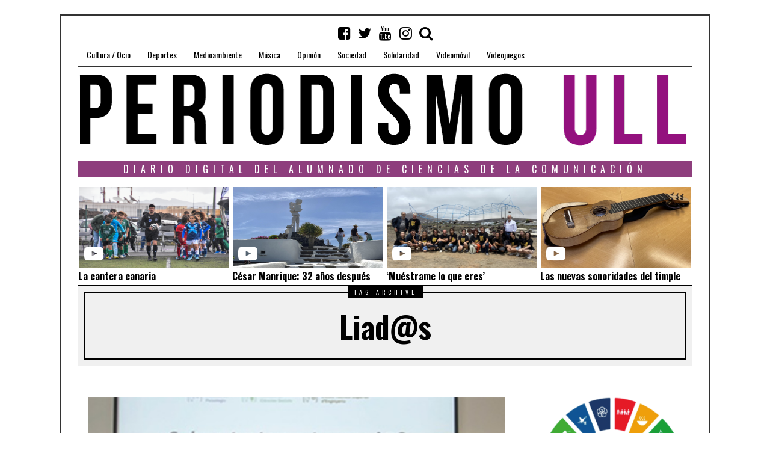

--- FILE ---
content_type: text/css
request_url: https://periodismo.ull.es/wp-content/themes/fox/style.min.css
body_size: 16404
content:
.meta-time,
dfn {
    font-style: italic
}
.clearfix:after,
.container:after,
.slick-track:after,
blockquote {
    clear: both
}
#cboxWrapper,
.cboxPhoto {
    max-width: none
}
.cboxPhoto,
img {
    -ms-interpolation-mode: bicubic
}
.flexslider .slides:after,
.slick-loading .slick-slide,
.slick-loading .slick-track {
    visibility: hidden
}
article,
aside,
details,
figcaption,
figure,
footer,
hgroup,
main,
nav,
section,
summary,
topbar {
    display: block
}
[hidden] {
    display: none
}
html {
    font-family: serif
}
body,
figure {
    margin: 0
}
abbr[title] {
    border-bottom: 1px dotted
}
b,
strong {
    font-weight: 700
}
hr {
    -webkit-box-sizing: content-box;
    -moz-box-sizing: content-box;
    box-sizing: content-box;
    height: 0
}
mark {
    background: #ff0;
    color: #000
}
code,
kbd,
pre,
samp {
    font-family: monospace, serif;
    font-size: 1em
}
pre {
    white-space: pre-wrap
}
q {
    quotes: "\201C" "\201D" "\2018" "\2019"
}
small {
    font-size: 80%
}
svg:not(:root) {
    overflow: hidden
}
fieldset {
    border: 1px solid silver;
    margin: 0 2px;
    padding: .35em .625em .75em
}
legend {
    border: 0;
    padding: 0
}
button,
select {
    text-transform: none
}
button,
html input[type=button],
input[type=reset],
input[type=submit] {
    -webkit-appearance: button;
    cursor: pointer
}
button[disabled],
html input[disabled] {
    cursor: default
}
input[type=checkbox],
input[type=radio] {
    -webkit-box-sizing: border-box;
    -moz-box-sizing: border-box;
    box-sizing: border-box;
    padding: 0
}
input[type=search] {
    -webkit-appearance: textfield;
    -webkit-box-sizing: content-box;
    -moz-box-sizing: content-box;
    box-sizing: content-box
}
input[type=search]::-webkit-search-cancel-button,
input[type=search]::-webkit-search-decoration {
    -webkit-appearance: none
}
button::-moz-focus-inner,
input::-moz-focus-inner {
    padding: 0;
    border: 0
}
textarea {
    overflow: auto
}
.clearfix:after,
.clearfix:before {
    display: table;
    content: "";
    line-height: 0
}
article,
aside,
details,
figcaption,
figure,
footer,
hgroup,
nav,
section,
topbar {
    display: block
}
audio,
canvas,
video {
    display: inline-block
}
audio:not([controls]) {
    height: 0;
    display: none
}
html {
    font-size: 100%;
    -webkit-text-size-adjust: 100%;
    -ms-text-size-adjust: 100%
}
a:focus {
    outline: #333 dotted thin;
    outline: -webkit-focus-ring-color auto 5px;
    outline-offset: -2px
}
#cboxClose:active,
#cboxNext:active,
#cboxPrevious:active,
#cboxSlideshow:active,
#colorbox,
.flex-container a:focus,
.flex-container a:hover,
.flex-slider a:focus,
.flex-slider a:hover,
.slick-list:focus,
a:active,
a:hover,
select {
    outline: 0
}
sub,
sup {
    position: relative;
    font-size: 75%;
    line-height: 0;
    vertical-align: baseline
}
sup {
    top: -.5em
}
sub {
    bottom: -.25em
}
img {
    width: auto\9;
    height: auto;
    vertical-align: middle
}
button,
input,
select,
textarea {
    font-family: inherit;
    margin: 0;
    font-size: 100%;
    vertical-align: middle
}
button,
input {
    line-height: normal
}
@font-face {
    font-family: flexslider-icon;
    src: url(css/flexslider/flexslider-icon.eot);
    src: url(css/flexslider/flexslider-icon.eot?#iefix) format("embedded-opentype"), url(css/flexslider/flexslider-icon.woff) format("woff"), url(css/flexslider/flexslider-icon.ttf) format("truetype"), url(css/flexslider/flexslider-icon.svg#flexslider-icon) format("svg");
    font-weight: 400;
    font-style: normal
}
.flex-control-nav,
.flex-direction-nav,
.slides {
    margin: 0;
    padding: 0;
    list-style: none
}
.flex-pauseplay span {
    text-transform: capitalize
}
#cboxCurrent,
.slide .slide-caption,
.slogan,
.title-label span {
    text-transform: uppercase
}
.flexslider .slides>li {
    display: none;
    -webkit-backface-visibility: hidden
}
.flexslider .slides img {
    width: 100%;
    display: block
}
.flexslider .slides:after {
    content: "\0020";
    display: block;
    clear: both;
    line-height: 0;
    height: 0
}
html[xmlns] .flexslider .slides {
    display: block
}
* html .flexslider .slides {
    height: 1%
}
.no-js .flexslider .slides>li:first-child {
    display: block
}
.flexslider {
    position: relative;
    zoom: 1;
    -webkit-border-radius: 4px;
    -moz-border-radius: 4px;
    border-radius: 4px;
    -o-box-shadow: 0 1px 4px rgba(0, 0, 0, .2)
}
.flexslider .slides {
    zoom: 1
}
.flex-viewport {
    max-height: 2000px;
    -webkit-transition: all 1s ease;
    -moz-transition: all 1s ease;
    -ms-transition: all 1s ease;
    -o-transition: all 1s ease;
    transition: all 1s ease
}
.loading .flex-viewport {
    max-height: 300px
}
.carousel li {
    margin-right: 5px
}
.flex-direction-nav a {
    text-decoration: none;
    display: block;
    width: 40px;
    height: 40px;
    margin: -20px 0 0;
    position: absolute;
    top: 50%;
    z-index: 10;
    overflow: hidden;
    opacity: 0;
    cursor: pointer;
    color: rgba(0, 0, 0, .8);
    text-shadow: 1px 1px 0 rgba(255, 255, 255, .3);
    -webkit-transition: all .3s ease-in-out;
    -moz-transition: all .3s ease-in-out;
    -ms-transition: all .3s ease-in-out;
    -o-transition: all .3s ease-in-out;
    transition: all .3s ease-in-out
}
.flex-direction-nav a:before {
    font-family: flexslider-icon;
    font-size: 40px;
    display: inline-block;
    content: '\f001'
}
.flex-direction-nav a.flex-next:before {
    content: '\f002'
}
.flex-direction-nav .flex-prev {
    left: -50px
}
.flex-direction-nav .flex-next {
    right: -50px;
    text-align: right
}
.flex-control-nav,
.gallery-item,
.notfound-text,
.wp-caption,
blockquote,
blockquote:before {
    text-align: center
}
.flexslider:hover .flex-direction-nav .flex-prev {
    opacity: .7;
    left: 10px
}
.flexslider:hover .flex-direction-nav .flex-prev:hover {
    opacity: 1
}
.flexslider:hover .flex-direction-nav .flex-next {
    opacity: .7;
    right: 10px
}
.flexslider:hover .flex-direction-nav .flex-next:hover {
    opacity: 1
}
.flex-direction-nav .flex-disabled {
    opacity: 0!important;
    filter: alpha(opacity=0);
    cursor: default
}
.flex-pauseplay a {
    display: block;
    width: 20px;
    height: 20px;
    position: absolute;
    bottom: 5px;
    left: 10px;
    opacity: .8;
    z-index: 10;
    overflow: hidden;
    cursor: pointer;
    color: #000
}
.flex-pauseplay a:before {
    font-family: flexslider-icon;
    font-size: 20px;
    display: inline-block;
    content: '\f004'
}
.flex-pauseplay a:hover {
    opacity: 1
}
.flex-pauseplay a .flex-play:before {
    content: '\f003'
}
.flex-control-nav {
    width: 100%;
    position: absolute;
    bottom: -40px
}
.flex-control-nav li {
    margin: 0 6px;
    display: inline-block;
    zoom: 1
}
.flex-control-paging li a {
    width: 11px;
    height: 11px;
    display: block;
    background: #666;
    background: rgba(0, 0, 0, .5);
    cursor: pointer;
    text-indent: -9999px;
    -webkit-box-shadow: inset 0 0 3px rgba(0, 0, 0, .3);
    -moz-box-shadow: inset 0 0 3px rgba(0, 0, 0, .3);
    -o-box-shadow: inset 0 0 3px rgba(0, 0, 0, .3);
    box-shadow: inset 0 0 3px rgba(0, 0, 0, .3);
    -webkit-border-radius: 20px;
    -moz-border-radius: 20px;
    border-radius: 20px
}
.flex-control-paging li a:hover {
    background: #333;
    background: rgba(0, 0, 0, .7)
}
.flex-control-paging li a.flex-active {
    background: #000;
    background: rgba(0, 0, 0, .9);
    cursor: default
}
.flex-control-thumbs {
    margin: 5px 0 0;
    position: static;
    overflow: hidden
}
#cboxContent,
.slick-list,
.slick-slider,
.slick-track,
blockquote {
    position: relative
}
.flex-control-thumbs li {
    width: 25%;
    float: left;
    margin: 0
}
.flex-control-thumbs img {
    width: 100%;
    display: block;
    opacity: .7;
    cursor: pointer;
    -webkit-transition: all 1s ease;
    -moz-transition: all 1s ease;
    -ms-transition: all 1s ease;
    -o-transition: all 1s ease;
    transition: all 1s ease
}
#header-social ul li a,
.slick-nav {
    -webkit-transition: all .3s ease-out;
    -moz-transition: all .3s ease-out;
    -ms-transition: all .3s ease-out;
    -o-transition: all .3s ease-out
}
.flex-control-thumbs img:hover {
    opacity: 1
}
.flex-control-thumbs .flex-active {
    opacity: 1;
    cursor: default
}
@media screen and (max-width: 860px) {
    .flex-direction-nav .flex-prev {
        opacity: 1;
        left: 10px
    }
    .flex-direction-nav .flex-next {
        opacity: 1;
        right: 10px
    }
    .masonry-content p#parc2-1{
        display:none;
    }

    .masonry-content p#parc1-1{
        display:none;
    }
}
.slick-slider {
    display: block;
    -moz-box-sizing: border-box;
    box-sizing: border-box;
    -webkit-user-select: none;
    -moz-user-select: none;
    -ms-user-select: none;
    user-select: none;
    -webkit-touch-callout: none;
    -khtml-user-select: none;
    -ms-touch-action: pan-y;
    touch-action: pan-y;
    -webkit-tap-highlight-color: transparent
}
.slick-list {
    display: block;
    overflow: hidden;
    margin: 0;
    padding: 0
}
.slick-list.dragging {
    cursor: pointer;
    cursor: hand
}
.slick-slider .slick-list,
.slick-slider .slick-track {
    -webkit-transform: translate3d(0, 0, 0);
    -moz-transform: translate3d(0, 0, 0);
    -ms-transform: translate3d(0, 0, 0);
    -o-transform: translate3d(0, 0, 0);
    transform: translate3d(0, 0, 0)
}
.slick-track {
    top: 0;
    left: 0;
    display: block
}
.slick-track:after,
.slick-track:before {
    display: table;
    content: ''
}
.slick-slide {
    display: none;
    float: left;
    height: 100%;
    min-height: 1px
}
[dir=rtl] .slick-slide {
    float: right
}
.slick-slide img {
    display: block
}
.slick-slide.slick-loading img {
    display: none
}
#cboxClose,
.cboxIframe,
.cboxPhoto,
.slick-initialized .slick-slide,
iframe {
    display: block
}
.slick-slide.dragging img {
    pointer-events: none
}
.slick-vertical .slick-slide {
    display: block;
    height: auto;
    border: 1px solid transparent
}
#cboxOverlay,
#cboxWrapper,
#colorbox {
    position: absolute;
    top: 0;
    left: 0;
    z-index: 9999;
    overflow: hidden
}
#cboxOverlay {
    position: fixed;
    width: 100%;
    height: 100%;
    background: #000;
    opacity: .9;
    filter: alpha(opacity=90)
}
#cboxBottomLeft,
#cboxMiddleLeft {
    clear: left
}
#cboxTitle {
    margin: 0;
    position: absolute;
    top: -20px;
    left: 0;
    color: #ccc
}
#cboxLoadingGraphic,
#cboxLoadingOverlay {
    position: absolute;
    top: 0;
    left: 0;
    width: 100%;
    height: 100%
}
.cboxPhoto {
    float: left;
    margin: auto;
    border: 0
}
iframe,
img,
input,
select,
textarea {
    max-width: 100%
}
.cboxIframe {
    width: 100%;
    height: 100%;
    border: 0;
    padding: 0;
    margin: 0
}
#cboxContent,
#cboxLoadedContent,
#colorbox {
    box-sizing: content-box;
    -moz-box-sizing: content-box;
    -webkit-box-sizing: content-box
}
#cboxContent {
    margin-top: 20px;
    background: #000
}
.cboxIframe {
    background: #fff
}
blockquote,
blockquote:after {
    background: url(images/line-h.png) top left repeat-x
}
#cboxError {
    padding: 50px;
    border: 1px solid #ccc
}
#cboxLoadedContent {
    overflow: auto;
    -webkit-overflow-scrolling: touch;
    border: 5px solid #000;
    background: #fff
}
#cboxCurrent {
    position: absolute;
    top: -20px;
    right: 0
}
#cboxLoadingGraphic {
    background: url(images/loading.gif) center center no-repeat
}
#cboxClose,
#cboxNext,
#cboxPrevious,
#cboxSlideshow {
    cursor: pointer;
    border: 0;
    padding: 0;
    margin: 0;
    overflow: visible;
    width: auto;
    background: 0 0
}
#cboxNext,
#cboxPrevious {
    top: 50%;
    margin-top: -32px;
    width: 28px;
    height: 65px;
    text-indent: -9999px;
    position: absolute
}
#cboxSlideshow {
    position: absolute;
    top: -20px;
    right: 90px;
    color: #fff
}
#cboxPrevious {
    left: 5px;
    background: url(images/controls.png) top left no-repeat
}
#cboxPrevious:hover {
    background-position: bottom left
}
#cboxNext {
    right: 5px;
    background: url(images/controls.png) top right no-repeat
}
#cboxNext:hover {
    background-position: bottom right
}
#cboxClose {
    position: absolute;
    top: 5px;
    right: 5px;
    background: url(images/controls.png) top center no-repeat;
    width: 38px;
    height: 19px;
    text-indent: -9999px
}
#cboxClose:hover {
    background-position: bottom center
}
*,
:after,
:before {
    box-sizing: border-box;
    -webkit-box-sizing: border-box;
    -moz-box-sizing: border-box
}
body {
    font-size: 16px;
    line-height: 1.5;
    font-family: Merriweather, georgia, serif;
    color: #000;
    background: top center no-repeat fixed #fff;
    -webkit-background-size: cover;
    -moz-background-size: cover;
    background-size: cover
}
h1,
h2,
h3,
h4,
h5,
h6 {
    margin: 0 0 24px;
    line-height: 1.3;
    font-family: Oswald, sans-serif;
    font-weight: 700
}
h1 {
    font-size: 40px
}
h2 {
    font-size: 32px
}
h3 {
    font-size: 26px
}
h4 {
    font-size: 22px
}
h5 {
    font-size: 18px
}
h6 {
    font-size: 14px
}
ol,
p,
ul {
    margin: 0 0 24px
}
ol,
ul {
    padding-left: 28px
}
ul {
    list-style-type: square
}
li {
    line-height: 1.5
}
.page-content li,
.post-content li {
    margin-bottom: .25em
}
a {
    color: #db4a37;
    text-decoration: none
}
img {
    border: none
}
iframe {
    width: 100%
}
.media-container iframe {
    width: 100%!important
}
.container {
    margin-right: auto;
    margin-left: auto
}
.container:after,
.container:before {
    display: table;
    content: "";
    line-height: 0
}
blockquote {
    margin: 30px auto;
    max-width: 500px;
    padding: 60px 0 20px;
    font-size: 1.5em;
    line-height: 1.5;
    display: block;
    -webkit-column-span: all;
    -moz-column-span: all;
    column-span: all
}
.gallery-columns-2 .gallery-item:nth-child(2n+1),
.gallery-columns-3 .gallery-item:nth-child(3n+1),
.gallery-columns-4 .gallery-item:nth-child(4n+1),
.gallery-columns-5 .gallery-item:nth-child(5n+1),
.gallery-columns-6 .gallery-item:nth-child(6n+1),
.gallery-columns-7 .gallery-item:nth-child(7n+1) {
    clear: left
}
blockquote p {
    margin-bottom: 10px
}
blockquote:before {
    content: "\201C";
    position: absolute;
    font-size: 60px;
    left: 50%;
    top: 18px;
    width: 40px;
    margin-left: -20px;
    z-index: 20;
    line-height: 1;
    font-family: georgia, serif
}
#wi-wrapper:after,
#wi-wrapper:before,
.page-subtitle:before,
.topbar-inner:after,
blockquote:after {
    content: ""
}
#cboxCurrent,
#toggle-menu span,
#wi-mainnav,
.no-menu,
.slide .slide-caption,
.title-label span {
    font-family: Oswald, sans-serif
}
blockquote:after {
    position: absolute;
    bottom: 0;
    left: 0;
    right: 0;
    display: block;
    height: 2px
}
.slick-prev,
.thumbnail-gallery .flex-direction-nav .flex-prev,
.thumbnail-gallery .flexslider:hover .flex-direction-nav .flex-prev {
    left: 20px
}
.slick-next,
.thumbnail-gallery .flex-direction-nav .flex-next,
.thumbnail-gallery .flexslider:hover .flex-direction-nav .flex-next {
    right: 20px
}
input,
select,
textarea {
    background: 0 0
}
input[type=text],
input[type=email],
input[type=number],
input[type=url],
input[type=password],
input[type=tel],
textarea {
    color: #000;
    font-size: 16px;
    -webkit-box-shadow: none;
    -moz-box-shadow: none;
    box-shadow: none;
    border: 1px solid #111;
    outline: 0;
    background: 0 0;
    height: 36px;
    line-height: 20px;
    padding: 8px;
    width: 100%;
    max-width: 100%
}
textarea {
    height: 180px;
    width: 100%
}
select {
    width: 100%;
    border: 1px solid #aaa;
    height: 36px;
    line-height: 20px;
    padding: 8px
}
.size-auto,
.size-full,
.size-large,
.size-medium,
.size-thumbnail,
.wp-caption img {
    height: auto;
    max-width: 100%
}
.alignright,
a img.alignright {
    margin: 5px 0 36px 28px;
    float: right
}
.alignleft,
a img.alignleft {
    margin: 5px 36px 28px 0;
    float: left
}
.aligncenter,
a img.aligncenter {
    display: block;
    margin: 5px auto 20px
}
.wp-caption {
    border: none;
    max-width: 100%
}
.wp-caption.alignnone {
    margin: 5px 20px 20px 0
}
.wp-caption.alignleft {
    margin: 5px 48px 28px 0
}
.wp-caption.alignright {
    margin: 5px 0 28px 48px
}
.wp-caption.aligncenter {
    margin: 0 auto 28px;
    text-align: center
}
.wp-caption img {
    border: 0;
    margin: 0;
    padding: 0;
    width: auto
}
.gallery-caption,
.wp-caption-text {
    margin: 0;
    font-size: .8em;
    padding-top: 8px;
    padding-bottom: 8px
}
.gallery-caption a,
.wp-caption-text a {
    color: inherit;
    text-decoration: underline
}
.gallery-caption a:hover,
.wp-caption-text a:hover {
    text-decoration: none
}
.mejs-controls .mejs-time-rail .mejs-time-current {
    background: #db4a37!important
}
.gallery {
    -webkit-column-span: all;
    -moz-column-span: all;
    column-span: all;
    margin: 0 -10px 24px
}
.gallery-item {
    float: left;
    display: block;
    padding: 10px
}
.gallery-caption {
    display: none
}
.gallery-columns-2 .gallery-item {
    width: 50%
}
.gallery-columns-3 .gallery-item {
    width: 33.33%
}
.gallery-columns-4 .gallery-item {
    width: 25%
}
.gallery-columns-5 .gallery-item {
    width: 20%
}
.gallery-columns-6 .gallery-item {
    width: 16.66%
}
.gallery-columns-7 .gallery-item {
    width: 14.28%
}
.says,
.screen-reader-text,
.updated:not(.published) {
    clip: rect(1px, 1px, 1px, 1px);
    height: 1px;
    overflow: hidden;
    position: absolute!important;
    width: 1px
}
.wi-carousel {
    margin: 0 0 32px
}
.wi-slick .slick-item {
    opacity: 0;
    -webkit-animation-fill-mode: both;
    -moz-animation-fill-mode: both;
    -ms-animation-fill-mode: both;
    -o-animation-fill-mode: both;
    animation-fill-mode: both;
    -webkit-animation-duration: 1s;
    -moz-animation-duration: 1s;
    -ms-animation-duration: 1s;
    -o-animation-duration: 1s;
    animation-duration: 1s
}
.wi-slick.loaded .slick-item {
    -webkit-animation-name: fade;
    -moz-animation-name: fade;
    -o-animation-name: fade;
    animation-name: fade
}
@-webkit-keyframes fade {
    0% {
        opacity: 0
    }
    100% {
        opacity: 1
    }
}
@-moz-keyframes fade {
    0% {
        opacity: 0
    }
    100% {
        opacity: 1
    }
}
@-o-keyframes fade {
    0% {
        opacity: 0
    }
    100% {
        opacity: 1
    }
}
@keyframes fade {
    0% {
        opacity: 0
    }
    100% {
        opacity: 1
    }
}
.wi-slick .slick-item:nth-child(2) {
    -webkit-animation-delay: .3s;
    -moz-animation-delay: .3s;
    -o-animation-delay: .3s;
    animation-delay: .3s
}
.wi-slick .slick-item:nth-child(3) {
    -webkit-animation-delay: .5s;
    -moz-animation-delay: .5s;
    -o-animation-delay: .5s;
    animation-delay: .5s
}
.slick-item {
    margin: 0 2px
}
.slick-item img {
    height: 500px;
    width: auto
}
@media (min-width: 980px) {
    .has-sidebar .wi-post .slick-item img {
        height: 380px
    }
    
}
.slick-nav,
.thumbnail-gallery .flex-direction-nav a {
    text-align: center;
    width: 50px;
    height: 50px;
    top: 50%;
    color: #fff;
    outline: 0
}
.slick-nav {
    border: 3px solid #fff;
    border-color: rgba(255, 255, 255, .8);
    background: 0 0;
    position: absolute;
    margin-top: -25px;
    transition: all .3s ease-out
}
.slick-nav:hover {
    border-color: #fff
}
#cboxCurrent {
    color: #fff;
    letter-spacing: 6px;
    font-size: 11px;
    font-weight: 400
}
.flexslider {
    margin: 0;
    padding: 0;
    border: none;
    outline: 0;
    -webkit-box-shadow: none;
    -moz-box-shadow: none;
    box-shadow: none;
    background: 0 0
}
.thumbnail-gallery {
    overflow: hidden
}
.thumbnail-gallery .flex-direction-nav a {
    -webkit-border-radius: 0;
    -moz-border-radius: 0;
    border-radius: 0;
    border: 2px solid #fff;
    text-shadow: none;
    font-size: 0;
    margin-top: -25px;
    opacity: 1!important
}
.thumbnail-gallery .flex-direction-nav a:before {
    font-size: 18px;
    line-height: 52px
}
.slide {
    position: relative
}
.slide .slide-caption {
    display: block;
    position: absolute;
    width: 100%;
    bottom: 0;
    left: 0;
    padding: 6px 12px;
    background: #000;
    background: rgba(0, 0, 0, .7);
    color: #fff;
    font-size: .7em;
    letter-spacing: 2px;
    font-weight: 400;
    text-align: left;
    -webkit-transition: all .2s ease-out;
    -moz-transition: all .2s ease-out;
    -ms-transition: all .2s ease-out;
    -o-transition: all .2s ease-out;
    transition: all .2s ease-out;
    -webkit-transform: translateY(100%);
    -moz-transform: translateY(100%);
    -ms-transform: translateY(100%);
    -o-transform: translateY(100%);
    transform: translateY(100%)
}
#header-area,
#header-search .submit,
#titlebar,
#wi-logo,
.page-title,
.section-heading,
.slogan,
.title-label {
    text-align: center
}
.slide:hover .slide-caption {
    -webkit-transform: translateY(0);
    -moz-transform: translateY(0);
    -ms-transform: translateY(0);
    -o-transform: translateY(0);
    transform: translateY(0)
}
#primary,
#secondary {
    display: block;
    padding-top: 20px;
    padding-bottom: 40px
}
.container {
    width: 1020px;
    max-width: 97%
}
#wi-wrapper {
    margin: 24px auto;
    max-width: 1080px;
    position: relative;
    z-index: 1000;
    padding-top: 16px;
    background: url(images/line-h.png) top left repeat-x #fff
}
#wi-wrapper:after,
#wi-wrapper:before {
    background: url(images/line.png) top left repeat-y;
    position: absolute;
    top: 0;
    left: 0;
    bottom: 0;
    width: 2px;
    display: block
}
#wi-wrapper:after {
    left: auto;
    right: 0
}
.has-sidebar #primary,
.has-sidebar #secondary {
    float: left
}
.has-sidebar #primary {
    width: 74%;
    padding-right: 30px
}
.has-sidebar #secondary {
    width: 26%
}
.has-sidebar.sidebar-left #primary {
    float: right;
    padding-right: 0;
    padding-left: 30px
}
.has-sidebar.sidebar-left #secondary {
    float: left
}
.page-header {
    padding: 0 0 20px
}
.page-title {
    font-size: 70px;
    overflow: hidden;
    margin-bottom: 0;
    border-top: 3px solid;
    border-bottom: 2px solid;
    padding: 10px 0 16px
}
.page-title span {
    position: relative;
    display: inline-block
}
.page-title span:after,
.page-title span:before {
    position: absolute;
    top: 50%;
    content: "";
    width: 999px;
    border-top: 2px solid;
    border-bottom: 2px solid;
    height: 8px;
    margin-top: -1px;
    display: none
}
.page-title span:before {
    right: 100%;
    margin-right: 24px
}
.page-title span:after {
    left: 100%;
    margin-left: 24px
}
#titlebar {
    position: relative;
    z-index: 90;
    margin-bottom: 32px
}
#titlebar .container {
    position: relative;
    padding: 10px;
    background: #f0f0f0
}
.title-area {
    padding: 24px;
    border: 2px solid
}
.title-label {
    position: absolute;
    display: block;
    width: 100%;
    top: 0;
    left: 0;
    right: 0;
    line-height: 1
}
.title-label span {
    display: inline-block;
    padding: 0 10px;
    letter-spacing: 5px;
    font-size: 10px;
    color: #fff;
    background: #000;
    height: 20px;
    line-height: 20px
}
.archive-title {
    margin-bottom: 0;
    font-size: 80px;
    line-height: 1.2
}
.page-subtitle {
    display: block;
    max-width: 700px;
    margin: 32px auto 0;
    font-size: 1.3em;
    font-weight: 400;
    position: relative;
    padding-top: 20px
}
.page-subtitle:before {
    position: absolute;
    top: 0;
    left: 50%;
    border-top: 2px solid;
    width: 100px;
    margin-left: -50px
}
#wi-header,
#wi-header>.container,
#wi-logo,
#wi-topbar {
    position: relative
}
.headline-authorbox {
    margin: 1em auto 0;
    max-width: 600px;
    overflow: hidden
}
.headline-authorbox .author-social {
    float: none;
    display: inline-block
}
.heading-author-avatar {
    margin: 0 0 1em
}
.heading-author-avatar img {
    width: 90px;
    height: 90px
}
#wi-header {
    padding: 10px 0 0
}
#logo-area {
    overflow: hidden;
    padding: 0
}
#wi-logo h1,
#wi-logo h2 {
    margin-bottom: 0
}
.slogan {
    margin: 6px 0 0;
    font-weight: 400;
    font-size: 13px;
    letter-spacing: 12px
}
#header-social ul li:first-child,
#wi-mainnav .menu>ul>li:first-child {
    margin-left: 0
}
#header-area {
    padding: 0 0 0
}
.page #header-area,
.single #header-area {
    padding-bottom: 0
}
#wi-topbar {
    padding-top: 19px;
    -webkit-animation-fill-mode: both;
    -moz-animation-fill-mode: both;
    -ms-animation-fill-mode: both;
    -o-animation-fill-mode: both;
    animation-fill-mode: both;
    -webkit-animation-duration: 1s;
    -moz-animation-duration: 1s;
    -ms-animation-duration: 1s;
    -o-animation-duration: 1s;
    animation-duration: 1s
}
#wi-topbar .container {
    padding: 10px 0 0;
    position: relative
}
.topbar-inner:after {
    display: block;
    position: absolute;
    bottom: 0;
    left: 0;
    height: 2px;
    right: 0;
    background: url(images/line-h.png) top left repeat-x
}
#header-search,
#header-social ul li a span,
#toggle-menu,
#wi-topbar.is-sticky .topbar-inner:after {
    display: none
}
#wi-topbar.is-sticky {
    position: fixed;
    width: 100%;
    top: 0;
    left: 0;
    z-index: 99999999;
    background: rgba(255, 255, 255, .9);
    -webkit-box-shadow: inset 0 -1px 0 rgba(0, 0, 0, .32), 0 1px 3px rgba(0, 0, 0, .22);
    -moz-box-shadow: inset 0 -1px 0 rgba(0, 0, 0, .32), 0 1px 3px rgba(0, 0, 0, .22);
    box-shadow: inset 0 -1px 0 rgba(0, 0, 0, .32), 0 1px 3px rgba(0, 0, 0, .22);
    -webkit-animation-name: topbar;
    -moz-animation-name: topbar;
    -o-animation-name: topbar;
    animation-name: topbar
}
@-webkit-keyframes topbar {
    0% {
        opacity: 0;
        -webkit-transform: translateY(-100%)
    }
    100% {
        opacity: 1;
        -webkit-transform: translateY(0)
    }
}
@-moz-keyframes topbar {
    0% {
        opacity: 0;
        -moz-transform: translateY(-100%)
    }
    100% {
        opacity: 1;
        -moz-transform: translateY(0)
    }
}
@-o-keyframes topbar {
    0% {
        opacity: 0;
        -o-transform: translateY(-100%)
    }
    100% {
        opacity: 1;
        -o-transform: translateY(0)
    }
}
@keyframes topbar {
    0% {
        opacity: 0;
        transform: translateY(-100%)
    }
    100% {
        opacity: 1;
        transform: translateY(0)
    }
}
.admin-bar #wi-topbar.is-sticky {
    top: 32px
}
#header-social {
    position: absolute;
    right: 425px;
    top: -26px;
}
#header-social ul {
    list-style: none;
    margin: 0;
    padding: 0
}
#header-social ul li {
    display: block;
    float: left
}
#header-social ul li a {
    text-decoration: none;
    display: block;
    font-size: 24px;
    color: #000;
    width: 34px;
    height: 40px;
    cursor: pointer;
    text-align: center;
    transition: all .3s ease-out
}
#wi-mainnav .menu>ul>li>a,
.blog-slider .flex-direction-nav a {
    -webkit-transition: all .3s ease-out;
    -o-transition: all .3s ease-out
}
#header-social ul li a:hover {
    color: #db4a37
}
#header-social ul li a i {
    line-height: 40px;
    display: block
}
#header-search {
    height: 40px;
    width: 100%;
    z-index: 999;
    margin-bottom: 20px
}
#header-search .submit {
    position: absolute;
    top: 0;
    right: 0;
    width: 40px;
    height: 40px;
    line-height: 40px;
    color: #fff;
    background: #000;
    border: none;
    outline: 0;
    display: none
}
#header-search .s {
    border: none;
    background: #ddd;
    height: 40px;
    line-height: 20px;
    padding: 10px 50px 10px 10px
}
#wi-mainnav,
.no-menu {
    float: left;
    display: block;
    font-style: normal
}
.no-menu {
    font-size: 22px
}
#wi-mainnav .menu>ul {
    list-style: none;
    margin: 0;
    padding: 0
}
#wi-mainnav .menu>ul>li {
    display: block;
    float: left;
    position: relative
}
#wi-mainnav .menu>ul>li>a {
    display: block;
    text-decoration: none;
    height: 40px;
    line-height: 40px;
    padding: 0 14px;
    position: relative;
    color: #000;
    font-size: 26px;
    -moz-transition: all .3s ease-out;
    -ms-transition: all .3s ease-out;
    transition: all .3s ease-out
}
#wi-mainnav .menu>ul>li.menu-item-has-children>a:after {
    display: inline-block;
    font: normal normal normal 14px/1 FontAwesome;
    font-size: inherit;
    text-rendering: auto;
    -webkit-font-smoothing: antialiased;
    -moz-osx-font-smoothing: grayscale;
    transform: translate(0, 0);
    content: "\f107";
    margin-left: 6px
}
#wi-mainnav .menu>ul>li a>i {
    margin-right: 8px;
    display: inline-block;
    vertical-align: top
}
#wi-mainnav .menu>ul>li>a>i {
    line-height: 40px
}
#wi-mainnav .menu>ul>li.current-menu-ancestor>a,
#wi-mainnav .menu>ul>li.current-menu-item>a {
    background: #000;
    color: #fff
}
#wi-mainnav .menu>ul>li>ul>li>a,
#wi-mainnav .menu>ul>li>ul>li>ul>li>a {
    text-decoration: none;
    font-size: 12px;
    letter-spacing: 2px;
    color: #000;
    text-transform: uppercase
}
#wi-mainnav .menu>ul>li>a .indicator,
#wi-mainnav .menu>ul>li>ul>li>a .indicator {
    display: none
}
#wi-mainnav .menu>ul>li>ul {
    margin: -6px 0 0;
    list-style: none;
    background: #fff;
    border: 1px solid;
    padding: 0;
    position: absolute;
    top: 100%;
    left: 0;
    width: 180px;
    z-index: 101;
    visibility: hidden;
    opacity: 0;
    -webkit-transition: all .2s;
    -moz-transition: all .2s;
    -ms-transition: all .2s;
    -o-transition: all .2s;
    transition: all .2s
}
#wi-mainnav .menu>ul>li>ul>li>a,
#wi-mainnav .menu>ul>li>ul>li>ul {
    -webkit-transition: all .2s;
    -moz-transition: all .2s;
    -ms-transition: all .2s;
    -o-transition: all .2s
}
#wi-mainnav .menu>ul>li:hover>ul {
    display: block;
    opacity: 1;
    visibility: visible;
    margin-top: -2px
}
#wi-mainnav .menu>ul>li>ul>li {
    display: block;
    position: relative
}
#wi-mainnav .menu>ul>li>ul>li>a {
    display: block;
    padding: 7px 14px;
    border-top: 1px solid #333;
    transition: all .2s
}
#wi-mainnav .menu>ul>li>ul>li:first-child>a {
    border-top: none
}
#wi-mainnav .menu>ul>li>ul>li>ul {
    margin: 0 0 0 -8px;
    list-style: none;
    background: #fff;
    border: 1px solid;
    padding: 0;
    position: absolute;
    left: 100%;
    top: 0;
    width: 180px;
    z-index: 101;
    visibility: hidden;
    opacity: 0;
    transition: all .2s
}
#wi-mainnav .menu>ul>li>ul>li:hover>ul {
    display: block;
    opacity: 1;
    visibility: visible;
    margin-left: 0
}
#wi-mainnav .menu>ul>li>ul>li>ul>li {
    display: block;
    position: relative
}
#wi-mainnav .menu>ul>li>ul>li>ul>li>a {
    display: block;
    padding: 7px 14px;
    border-top: 1px solid #333;
    -webkit-transition: all .2s;
    -moz-transition: all .2s;
    -ms-transition: all .2s;
    -o-transition: all .2s;
    transition: all .2s
}
.big-cats a:hover,
.post-big .more-link:hover,
.section-heading .viewall:hover,
.slider-more:hover {
    text-decoration: underline
}
#wi-mainnav .menu>ul>li>ul>li>ul>li:first-child>a {
    border-top: none
}
#wi-mainnav .menu>ul>li>ul li.current-menu-ancestor>a,
#wi-mainnav .menu>ul>li>ul li.current-menu-item>a,
#wi-mainnav .menu>ul>li>ul li>a:hover {
    background: #f9f9f9;
    color: #db4a37
}
.submenu-dark #wi-mainnav .menu>ul>li>ul,
.submenu-dark #wi-mainnav .menu>ul>li>ul>li>ul {
    background: #000
}
.submenu-dark #wi-mainnav .menu>ul>li>ul>li>a,
.submenu-dark #wi-mainnav .menu>ul>li>ul>li>ul>li>a {
    color: #fff;
    border-top-color: #333
}
.submenu-dark #wi-mainnav .menu>ul>li>ul li.current-menu-ancestor>a,
.submenu-dark #wi-mainnav .menu>ul>li>ul li.current-menu-item>a,
.submenu-dark #wi-mainnav .menu>ul>li>ul li>a:hover {
    background: #333;
    color: #db4a37
}
#nav .post-nav-item-title a:hover,
.post-nav-item-title a {
    color: inherit
}
#wi-mainnav .menu>li.mega-full {
    position: static
}
#wi-mainnav .menu>li.mega>ul {
    width: 100%;
    table-layout: fixed;
    padding: 20px 0;
    overflow: hidden
}
#wi-mainnav .menu>li.mega.column-2>ul {
    width: 400px
}
#wi-mainnav .menu>li.mega.column-3>ul {
    width: 600px
}
#wi-mainnav .menu>li.mega.column-4>ul,
#wi-mainnav .menu>li.mega.column-5>ul {
    width: 100%;
    left: auto;
    right: 0
}
#wi-mainnav .menu>li.mega.column-2>ul>li {
    width: 50%
}
#wi-mainnav .menu>li.mega.column-3>ul>li {
    width: 33.33%
}
#wi-mainnav .menu>li.mega.column-4>ul>li {
    width: 25%
}
#wi-mainnav .menu>li.mega.column-5>ul>li {
    width: 20%
}
#wi-mainnav .menu>li.mega>ul>li {
    display: table-cell;
    position: static;
    border-left: 1px solid
}
.submenu-dark #wi-mainnav .menu>li.mega>ul>li {
    border-left-color: rgba(255, 255, 255, .3)
}
#wi-mainnav .menu>li.mega>ul>li:first-child {
    border-left: none
}
#wi-mainnav .menu>li.mega>ul>li>a {
    border-top: none;
    font-weight: 600
}
#wi-mainnav .menu>li.mega>ul>li>ul {
    display: none;
    opacity: 1!important;
    visibility: visible;
    position: static;
    box-shadow: none;
    width: 100%;
    border: none;
    margin: 0;
    overflow: hidden
}
#wi-mainnav .menu>ul>li:hover>ul>li>ul {
    display: block
}
#wi-mainnav .menu>li.mega>ul>li>ul>li {
    display: block;
    float: right;
    width: 100%
}
#wi-mainnav .menu>li.mega>ul>li>ul a {
    display: block;
    width: 100%;
    border: none
}
#wi-mainnav .menu>li.mega>ul.submenu-display-items {
    padding: 10px;
    table-layout: fixed
}
#wi-mainnav .menu>li.mega>ul>li.post-nav-item {
    border: 0;
    padding: 10px;
    display: block;
    float: left
}
.post-nav-item-thumbnail {
    display: block;
    width: 100%;
    min-height: 60px;
    margin: 0 0 10px;
    background: #f0f0f0;
    transition: all .3s ease-out
}
.post-nav-item-thumbnail a,
.post-nav-item-title a {
    padding: 0!important;
    background: 0 0!important;
    display: block;
    outline: 0
}
.post-nav-item-thumbnail img {
    display: block;
    width: 100%
}
.post-nav-item-text {
    overflow: hidden
}
.post-nav-item-title {
    text-transform: none;
    font-size: 16px;
    line-height: 1.3;
    margin: 0;
    letter-spacing: 0;
    transition: all .3s ease-out
}
.post-nav-item-loading .post-nav-item-title {
    height: 20px;
    width: 100px;
    background: #f0f0f0
}
.post-nav-item-excerpt {
    font-family: Merriweather, georgia, serif;
    text-transform: none;
    letter-spacing: 0;
    font-size: 13px;
    margin: .5em 0 0
}
.big-meta,
.blog-slider .flex-direction-nav a,
.grid-meta,
.list-meta,
.masonry-meta,
.more-link span.post-more,
.pagination-inner,
.post-big .more-link,
.readmore,
.slider-more,
figure .entry-view-count {
    font-family: Oswald, sans-serif
}
.post-nav-item.showing .post-nav-item-thumbnail,
.post-nav-item.showing .post-nav-item-title {
    opacity: 1;
    visibility: visible
}
.blog-slider {
    min-height: 300px;
    margin-bottom: 32px;
    background: url(images/loader.gif) center center no-repeat;
    -webkit-background-size: 32px;
    -moz-background-size: 32px;
    background-size: 32px
}
.blog-slider.loaded {
    background: 0 0
}
.blog-slider .flex-direction-nav {
    position: absolute;
    top: 0;
    right: 0;
    list-style: none;
    margin: 0;
    padding: 0;
    overflow: hidden;
    z-index: 40
}
.blog-slider .flex-direction-nav li {
    display: block;
    float: left
}
.blog-slider .flex-direction-nav a {
    position: static;
    top: 0;
    opacity: 1!important;
    color: #fff;
    background: #000;
    background: rgba(0, 0, 0, .85);
    text-shadow: none;
    width: auto;
    height: 24px;
    line-height: 24px;
    padding: 0 10px;
    margin: 0;
    font-weight: 400;
    font-size: 12px;
    letter-spacing: 6px;
    -moz-transition: all .3s ease-out;
    -ms-transition: all .3s ease-out;
    transition: all .3s ease-out
}
.blog-slider .flex-direction-nav a:hover {
    background: #db4a37
}
.blog-slider .flex-direction-nav .flex-prev,
.blog-slider .flexslider:hover .flex-direction-nav .flex-prev {
    left: auto;
    right: 44px
}
.blog-slider .flex-direction-nav .flex-next,
.blog-slider .flexslider:hover .flex-direction-nav .flex-next {
    right: 0
}
.blog-slider .flex-direction-nav a:before {
    font-size: 10px;
    display: inline;
    margin: 0 6px
}
.blog-slider .flex-direction-nav a.flex-next:before {
    float: right
}
.blog-slider .counter {
    display: none;
    position: absolute;
    bottom: 60px;
    left: 420px;
    color: #db4a37;
    font-size: 100px;
    font-style: italic;
    line-height: 1
}
.post-slider {
    position: relative
}
.slider-body {
    position: absolute;
    top: 0;
    left: 0;
    width: 100%;
    height: 100%
}
.slider-table {
    display: table;
    width: 100%;
    height: 100%
}
.slider-cell {
    display: table-cell;
    vertical-align: bottom;
    padding-bottom: 60px;
    color: #fff
}
.slider-date:after {
    content: "\2014";
    margin: 0 4px
}
.slider-header {
    padding-left: 10px
}
.slider-title {
    font-size: 60px;
    margin-bottom: 0;
    text-shadow: 1px 1px 3px rgba(0, 0, 0, .4)
}
.slider-title a,
.slider-title a:hover {
    color: #fff
}
.big-cats a,
.big-title a,
.big-title a:hover,
.post-title a {
    color: #000
}
.slider-excerpt {
    max-width: 440px;
    padding: 8px;
    background: #000
}
.slider-excerpt p {
    font-size: .9em;
    margin-bottom: 0
}
.slider-more {
    letter-spacing: 1px;
    font-weight: 700
}
.section-ad,
.single-ad {
    margin: 10px 0 30px
}
.section-ad img,
.single-ad img {
    display: block;
    margin: 0 auto
}
.section-heading {
    border-top: 4px solid;
    letter-spacing: 2px;
    text-transform: uppercase;
    font-weight: 700;
    margin-bottom: 10px;
    font-size: 80px;
    position: relative
}
.section-heading .viewall {
    font-size: 12px;
    position: absolute;
    top: 12px;
    right: 0
}
.wi-section .post-grid .readmore {
    display: none
}
.main-stream-ad {
    width: 100%;
    padding: 16px 16px 32px;
    clear: both
}
.main-stream-ad img {
    display: block;
    margin: 0 auto
}
.main-stream-ad a {
    outline: 0
}
.post-big {
    position: relative
}
.post-big .post-thumbnail {
    margin-bottom: 0;
    position: relative
}
.post-big .post-thumbnail .post-thumbnail-caption {
    position: absolute;
    bottom: 0;
    right: 0;
    max-width: 50%;
    padding: 5px 0 0 5px;
    background: #fff
}
.post-big .post-thumbnail img {
    display: block;
    width: 100%
}
.big-body {
    position: relative
}
.big-content {
    font-size: 1.3em
}
.big-title {
    font-size: 60px;
    padding-top: 10px;
    margin-bottom: 20px
}
.big-meta {
    text-transform: uppercase;
    letter-spacing: 3px;
    font-size: 14px;
    padding-top: 3px;
    border-top: 2px solid
}
.format-audio .big-meta,
.format-gallery .big-meta,
.format-video .big-meta {
    border-top: none;
    padding-top: 0;
    margin-top: 12px
}
.has-thumbnail .big-meta {
    position: absolute;
    height: 28px;
    background: #fff;
    top: -28px;
    line-height: 28px;
    padding-right: 6px;
    left: 0;
    padding-top: 0;
    border: none
}
.big-date {
    margin-left: 6px
}
.big-date:before {
    content: "/";
    margin-right: 6px
}
.post-big .more-link {
    width: auto;
    display: block;
    float: right;
    margin-bottom: 20px;
    text-transform: uppercase;
    letter-spacing: 4px;
    color: #000;
    font-weight: 700
}
.post-header,
.post-thumbnail {
    margin-bottom: 32px;
    text-align: center;
    position: relative
}
.wi-post {
    position: relative;
    padding-top: 50px;
    padding-bottom: 36px
}
.wi-post:first-child {
    margin-top: 0;
    padding-top: 0;
    border-top: none
}
.wi-post:first-child:before {
    display: none
}
.post-header {
    display: block;
    border-top: 4px solid;
    border-bottom: 2px solid;
    padding: 12px 0
}
.post-title {
    font-size: 52px;
    font-weight: 700;
    margin-bottom: 0;
    position: relative
}
.post-title a {
    text-decoration: none;
    -webkit-transition: all .3s ease-out;
    -moz-transition: all .3s ease-out;
    -ms-transition: all .3s ease-out;
    -o-transition: all .3s ease-out;
    transition: all .3s ease-out
}
.post-title a:hover {
    color: #333
}
.post-header-meta a {
    color: #000
}
.more-link span.post-more,
.post-share ul li a {
    color: #fff;
    -webkit-transition: all .3s ease-out;
    -moz-transition: all .3s ease-out;
    -o-transition: all .3s ease-out
}
.post-header-meta a:hover {
    text-decoration: underline
}
.post-header-meta>span:before {
    content: "\2014";
    margin: 0 6px
}
.post-header-meta>span:first-child:before {
    display: none
}
.more-link {
    float: left;
    width: 100%;
    text-align: center
}
.more-link span.post-more {
    background: #000;
    display: inline-block;
    padding: 4px 12px;
    text-transform: uppercase;
    font-size: 12px;
    letter-spacing: 12px;
    -ms-transition: all .3s ease-out;
    transition: all .3s ease-out
}
.more-link span.post-more:hover {
    background: #db4a37
}
.entry-content {
    padding-bottom: 32px
}
.enable-2-columns:not(.woocommerce):not(.woocommerce-page) .entry-content {
    text-align: justify;
    -moz-column-count: 2;
    -moz-column-gap: 30px;
    -webkit-column-count: 2;
    -webkit-column-gap: 30px;
    column-count: 2;
    column-gap: 30px
}
.enable-2-columns .entry-content p {
    margin-bottom: 24px
}
.enable-dropcap:not(.woocommerce):not(.woocommerce-page) .entry-content h1:first-child+p:first-letter,
.enable-dropcap:not(.woocommerce):not(.woocommerce-page) .entry-content h2:first-child+p:first-letter,
.enable-dropcap:not(.woocommerce):not(.woocommerce-page) .entry-content h3:first-child+p:first-letter,
.enable-dropcap:not(.woocommerce):not(.woocommerce-page) .entry-content h4:first-child+p:first-letter,
.enable-dropcap:not(.woocommerce):not(.woocommerce-page) .entry-content p:first-child:first-letter {
    font-weight: 700;
    font-size: 5em;
    display: block;
    float: left;
    margin: 5px 18px 10px 0;
    line-height: 1
}
blockquote p:first-letter {
    font-weight: inherit!important;
    font-size: 1em!important;
    float: none!important;
    margin: 0!important;
    line-height: inherit!important
}
.post-share {
    display: block;
    position: relative;
    font-family: Oswald, sans-serif;
    letter-spacing: 2px;
    font-size: 9px;
    text-transform: uppercase;
    margin: 0 auto;
    max-width: 720px
}
.share-label {
    display: none;
    text-align: center;
    letter-spacing: 1px;
    font-weight: 400;
    font-size: 12px;
    margin: 0 0 10px
}
.post-share ul {
    list-style: none;
    margin: 0;
    padding: 0;
    overflow: hidden
}
.post-share ul li {
    display: block;
    margin: 0;
    float: left;
    width: 20%;
    padding: 0 1px 0 0
}
.post-share.share-2 ul li {
    width: 50%
}
.post-share.share-3 ul li {
    width: 33.33%
}
.post-share.share-4 ul li {
    width: 25%
}
.post-share.share-6 ul li {
    width: 16.66%
}
.post-share ul li:last-child {
    margin-right: 0
}
.post-share ul li a {
    display: block;
    padding: 8px 0;
    text-align: center;
    background: #000;
    cursor: pointer;
    overflow: hidden;
    -ms-transition: all .3s ease-out;
    transition: all .3s ease-out;
    text-decoration: none
}
.grid-title a,
.related-title a {
    -moz-transition: all .3s ease-out;
    -o-transition: all .3s ease-out;
    -webkit-transition: all .3s ease-out
}
.grid-cats a:hover,
.grid-meta a:hover,
.list-cats a:hover,
.masonry-cats a:hover,
.masonry-meta a:hover,
.newspaper-meta a:hover,
.readmore:hover,
.single-cats a:hover {
    text-decoration: underline
}
.post-share i {
    font-size: 12px;
    margin-right: 4px
}
.post-share ul li.li-facebook a {
    background: #3b5998
}
.post-share ul li.li-twitter a {
    background: #55acee
}
.post-share ul li.li-pinterest a {
    background: #cc2127
}
.post-share ul li.li-google-plus a {
    background: #dd4b39
}
.post-share ul li.li-linkedin a {
    background: #0077b5
}
.post-share ul li.li-comment a {
    background: #777
}
.post-share ul li a:hover {
    opacity: .8
}
.related-area {
    padding: 54px 0 20px
}
.blog-related-heading {
    text-align: center;
    font-size: 22px;
    letter-spacing: 4px;
    text-transform: uppercase;
    font-weight: 300;
    margin-bottom: 0;
    padding-bottom: 8px;
    background: url(images/line-h.png) bottom left repeat-x
}
.blog-related {
    margin-left: -10px;
    margin-right: -10px;
    position: relative;
    padding-top: 20px
}
.blog-related .line {
    position: absolute;
    top: 0;
    left: 33.33%;
    display: block;
    bottom: 0;
    content: "";
    width: 2px;
    background: url(images/line.png) top left repeat-y
}
.blog-grid,
.blog-masonry,
.blog-newspaper,
.grid-thumbnail,
figure {
    position: relative
}
.grid-cats:before,
.masonry-cats:before,
.newspaper-meta>span:before {
    content: "/"
}
.blog-related .line2 {
    left: 66.66%
}
#posts-small .post-small .small-thumbnail img,
.blog-related .post-related,
.newspaper-related .post-related .related-thumbnail img,
.related-list .post-grid .grid-thumbnail img {
    opacity: 0;
    -webkit-animation-fill-mode: both;
    -moz-animation-fill-mode: both;
    -ms-animation-fill-mode: both;
    -o-animation-fill-mode: both;
    animation-fill-mode: both;
    -webkit-animation-duration: 1s;
    -moz-animation-duration: 1s;
    -ms-animation-duration: 1s;
    -o-animation-duration: 1s;
    animation-duration: 1s
}
.blog-masonry .masonry-thumbnail img,
.blog-masonry .post-masonry {
    -webkit-animation-fill-mode: both;
    -moz-animation-fill-mode: both;
    -ms-animation-fill-mode: both;
    -o-animation-fill-mode: both;
    -webkit-animation-duration: .9s;
    -moz-animation-duration: .5s;
    -ms-animation-duration: .5s;
    -o-animation-duration: .5s
}
#posts-small.inview .post-small .small-thumbnail img,
.blog-related.inview .post-related,
.newspaper-related.inview .post-related .related-thumbnail img,
.related-list.inview .post-grid .grid-thumbnail img {
    -webkit-animation-name: popup;
    -moz-animation-name: popup;
    -o-animation-name: popup;
    animation-name: popup
}
#posts-small .post-small:nth-child(2) .small-thumbnail img,
.blog-related .post-related:nth-child(2),
.newspaper-related .post-related:nth-child(2) .related-thumbnail img,
.related-list .post-grid:nth-child(2) .grid-thumbnail img {
    -webkit-animation-delay: .2s;
    -moz-animation-delay: .2s;
    -o-animation-delay: .2s;
    animation-delay: .2s
}
#posts-small .post-small:nth-child(3) .small-thumbnail img,
.blog-related .post-related:nth-child(3),
.newspaper-related .post-related:nth-child(3) .related-thumbnail img,
.related-list .post-grid:nth-child(3) .grid-thumbnail img {
    -webkit-animation-delay: .4s;
    -moz-animation-delay: .4s;
    -o-animation-delay: .4s;
    animation-delay: .4s
}
#posts-small .post-small:nth-child(4) .small-thumbnail img {
    -webkit-animation-delay: .6s;
    -moz-animation-delay: .6s;
    -o-animation-delay: .6s;
    animation-delay: .6s
}
#posts-small .post-small:nth-child(5) .small-thumbnail img {
    -webkit-animation-delay: .8s;
    -moz-animation-delay: .8s;
    -o-animation-delay: .8s;
    animation-delay: .8s
}
.post-related {
    display: block;
    float: left;
    width: 33.33%;
    padding: 0 10px
}
.related-thumbnail {
    display: block;
    float: left;
    width: 72px;
    margin: 0 12px 8px 0
}
.blog-masonry.column-2,
.blog-masonry.column-3 {
    margin-left: -16px;
    margin-right: -16px
}
.related-thumbnail .format-sign {
    display: none
}
.related-title {
    margin-bottom: 8px;
    font-size: 22px
}
.related-title a {
    color: #000;
    transition: all .3s ease-out
}
.related-title a:hover {
    color: #db4a37
}
.masonry-cats a,
.masonry-title a,
.newspaper-meta a,
.newspaper-title a {
    color: #000
}
.related-excerpt {
    font-size: .9em
}
.related-excerpt p {
    margin-bottom: 0
}
.blog-masonry {
    background: url(images/loader.gif) center 100px no-repeat;
    -webkit-background-size: 32px;
    -moz-background-size: 32px;
    background-size: 32px
}
.blog-masonry .post-masonry {
    animation-fill-mode: both;
    animation-duration: .5s;
    opacity: 0
}
.blog-masonry.loaded .post-masonry {
    opacity: 1;
    -webkit-animation-name: fade;
    -moz-animation-name: fade;
    -o-animation-name: fade;
    animation-name: fade
}
.blog-masonry .masonry-thumbnail img {
    visibility: hidden;
    animation-fill-mode: both;
    animation-duration: .5s;
    opacity: 0
}
.blog-masonry.loaded {
    background: 0 0
}
.blog-masonry.loaded .inview .masonry-thumbnail img {
    visibility: visible;
    -webkit-animation-name: popup;
    -moz-animation-name: popup;
    -o-animation-name: popup;
    animation-name: popup
}
@-webkit-keyframes popup {
    from {
        -webkit-transform: translateY(10px)
    }
    to {
        -webkit-transform: translateY(0);
        opacity: 1
    }
}
@-moz-keyframes popup {
    from {
        -moz-transform: translateY(10px)
    }
    to {
        -moz-transform: translateY(0);
        opacity: 1
    }
}
@keyframes popup {
    from {
        transform: translateY(10px)
    }
    to {
        transform: translateY(0);
        opacity: 1
    }
}
.post-masonry {
    display: block;
    float: left
}
.blog-masonry.column-2 .main-stream-ad,
.blog-masonry.column-2 .post-masonry {
    width: 50%;
    padding: 0 16px 12px
}
.blog-masonry.column-2 .grid-sizer {
    width: 50%
}
.blog-masonry.column-2 .post-masonry:first-child {
    width: 100%
}
.blog-masonry.column-3 .main-stream-ad,
.blog-masonry.column-3 .post-masonry {
    width: 33.33%;
    padding: 0 16px 12px
}
.blog-masonry.column-3 .grid-sizer {
    width: 33.33%
}
.blog-masonry.column-3 .post-masonry:first-child {
    width: 100%
}
.blog-masonry.column-3 .post-masonry:nth-child(2) {
    width: 66.66%
}
.blog-masonry.column-4 {
    margin-left: -6px;
    margin-right: -6px
}
.blog-masonry.column-4 .main-stream-ad,
.blog-masonry.column-4 .post-masonry {
    width: 25%;
    padding: 0 6px 10px
}
.blog-masonry.column-4 .grid-sizer {
    width: 25%
}
.blog-masonry.column-4 .post-masonry:first-child {
    width: 50%
}
.blog-masonry.column-4 .post-masonry .masonry-title a {
    font-size: .8em
}
.masonry-thumbnail {
    position: relative;
    overflow: hidden;
    margin-bottom: 16px;
    background: #db4a37
}
.masonry-thumbnail img {
    display: block;
    width: 100%
}
.masonry-header {
    margin-bottom: 32px;
    border-bottom: 2px solid
}
.masonry-header:first-child {
    margin-bottom: 0px;
    border-bottom: 2px solid
}
.newspaper-header,
.newspaper-related-heading span {
    border-bottom: 1px solid
}
.masonry-title {
    font-size: 32px;
    text-transform: inherit;
    margin-bottom: 0
}
.masonry-cats:before {
    margin-right: 4px
}
.masonry-cats {
    overflow: hidden;
    margin-left: 4px
}
.masonry-cats .sep {
    margin: 0 4px
}

.masonry-content p {
    font-size:.9em;
}
.enable-dropcap:not(.woocommerce):not(.woocommerce-page) .masonry-content p:first-letter {
    font-weight: 700;
    font-size: 3em;
    display: block;
    float: left;
    margin: 4px 12px 6px 0;
    line-height: 1
}

.enable-dropcap:not(.woocommerce):not(.woocommerce-page) .masonry-content p#parc1-1:first-letter {
    font-weight: 700;
    font-size: 3em;
    display: block;
    float: left;
    margin: 4px 12px 6px 0;
    line-height: 1
}
}
.masonry-content p#parc1-1 {
    margin-bottom: 0px;
    margin-top: 28px
}
.masonry-content p {
    margin-bottom: 0px;
    margin-top: 28px
}
.blog-newspaper {
    background: url(images/loader.gif) center 100px no-repeat;
    -webkit-background-size: 32px;
    -moz-background-size: 32px;
    background-size: 32px;
    margin-left: -20px;
    margin-right: -20px
}
.blog-newspaper.loaded {
    background: 0 0
}
.blog-newspaper .post-newspaper {
    -webkit-animation-fill-mode: both;
    -moz-animation-fill-mode: both;
    -ms-animation-fill-mode: both;
    -o-animation-fill-mode: both;
    animation-fill-mode: both;
    -webkit-animation-duration: .9s;
    -moz-animation-duration: .5s;
    -ms-animation-duration: .5s;
    -o-animation-duration: .5s;
    animation-duration: .5s;
    opacity: 0
}
.blog-newspaper.loaded .post-newspaper {
    opacity: 1;
    -webkit-animation-name: fade;
    -moz-animation-name: fade;
    -o-animation-name: fade;
    animation-name: fade
}
.blog-newspaper .main-stream-ad,
.post-newspaper {
    display: block;
    float: left;
    width: 50%;
    padding: 0 20px 40px
}
.blog-newspaper .grid-sizer {
    width: 50%
}
.post-newspaper .slick-item img {
    height: 260px
}
.newspaper-header {
    margin-bottom: 16px;
    border-top: 2px solid;
    padding: 12px 0
}
.newspaper-title {
    text-align: center;
    font-size: 36px;
    text-transform: inherit;
    line-height: 1.1;
    margin-bottom: 16px
}
.newspaper-meta {
    text-align: center;
    font-size: .9em
}
.newspaper-meta>span:before {
    margin: 0 2px
}
.newspaper-meta>span:first-child:before {
    display: none
}
.newspaper-content {
    font-size: .9em;
    padding-bottom: 20px
}
.enable-2-columns:not(.woocommerce):not(.woocommerce-page) .newspaper-content {
    text-align: justify;
    -moz-column-count: 2;
    -moz-column-gap: 20px;
    -webkit-column-count: 2;
    -webkit-column-gap: 20px;
    column-count: 2;
    column-gap: 20px
}
.enable-dropcap:not(.woocommerce):not(.woocommerce-page) .newspaper-content h1:first-child+p:first-letter,
.enable-dropcap:not(.woocommerce):not(.woocommerce-page) .newspaper-content h2:first-child+p:first-letter,
.enable-dropcap:not(.woocommerce):not(.woocommerce-page) .newspaper-content h3:first-child+p:first-letter,
.enable-dropcap:not(.woocommerce):not(.woocommerce-page) .newspaper-content h4:first-child+p:first-letter,
.enable-dropcap:not(.woocommerce):not(.woocommerce-page) .newspaper-content:first-letter {
    font-weight: 700;
    font-size: 3em;
    display: block;
    float: left;
    margin: 4px 12px 6px 0;
    line-height: 1
}
.newspaper-content p {
    margin-bottom: 10px
}
.post-newspaper .more-link span {
    letter-spacing: 8px
}
.post-newspaper .post-share ul li a {
    letter-spacing: 1px;
    font-size: 9px
}
.post-newspaper .related-area {
    background: #eee;
    padding: 24px;
    margin-top: 24px
}
.newspaper-related-heading {
    letter-spacing: 3px;
    font-size: 12px;
    font-weight: 400;
    text-transform: uppercase;
    text-align: center;
    margin-bottom: 32px
}
.newspaper-related {
    margin-left: -14px;
    margin-right: -14px
}
.post-newspaper .post-related {
    padding-left: 14px;
    padding-right: 14px
}
.post-newspaper .related-thumbnail {
    float: none;
    display: block;
    margin: 0 0 10px;
    width: 100%;
    overflow: hidden;
    background: #db4a37
}
.post-newspaper .related-title {
    font-size: 16px
}
.post-newspaper .related-excerpt {
    display: none
}
.blog-grid {
    margin-left: -16px;
    margin-right: -16px;
    display: flex;
    flex-flow: row wrap;
    align-items: flex-start
}
.post-grid {
    display: block;
    padding: 0 16px 16px
}
.blog-grid.column-2 .post-grid {
    width: 50%
}
.blog-grid.column-3 .post-grid {
    width: 33.33%
}
.blog-grid.column-4 .post-grid {
    width: 25%
}
.grid-thumbnail {
    margin-bottom: 16px
}
figure .entry-view-count {
    position: absolute;
    bottom: 0;
    left: 0;
    z-index: 20;
    background: #111;
    color: #fff;
    text-transform: uppercase;
    letter-spacing: 2px;
    font-size: 10px;
    padding: 3px
}
.grid-thumbnail img {
    display: block;
    width: 100%
}
.grid-thumbnail .format-indicator {
    color: #000;
    position: absolute;
    top: 0;
    left: 0;
    width: 100%;
    height: 100%;
    display: block;
    border: 2px solid
}
.format-sign,
.format-sign.sign-video {
    color: #fff;
    background: 0 0;
    text-align: center
}
.grid-thumbnail .format-indicator i {
    display: block;
    position: absolute;
    top: 50%;
    left: 50%;
    width: 80px;
    height: 80px;
    margin: -40px 0 0 -40px;
    line-height: 80px;
    font-size: 20px;
    text-align: center
}
.format-sign {
    display: none;
    position: absolute;
    top: 0;
    right: 0;
    font-size: 12px;
    padding: 4px 4px 0 0
}
.format-sign i {
    position: relative;
    z-index: 20
}
.format-sign:before {
    display: block;
    position: absolute;
    top: 0;
    right: 0;
    content: "";
    width: 0;
    height: 0;
    border-style: solid;
    border-width: 0 40px 40px 0;
    border-color: transparent #000 transparent transparent;
    -webkit-transition: all .15s;
    -moz-transition: all .15s;
    -ms-transition: all .15s;
    -o-transition: all .15s;
    transition: all .15s
}
.carousel-thumbnail .format-sign,
.grid-thumbnail .format-sign,
.list-thumbnail .format-sign,
.masonry-thumbnail .format-sign,
.small-thumbnail .format-sign {
    display: block
}
.carousel-thumbnail:hover .format-sign:before,
.grid-thumbnail:hover .format-sign:before,
.list-thumbnail:hover .format-sign:before,
.masonry-thumbnail:hover .format-sign:before,
.small-thumbnail:hover .format-sign:before {
    border-right-color: #db4a37
}
.format-sign.sign-video {
    z-index: 30;
    position: absolute;
    top: 50%;
    left: 50%;
    width: 50px;
    height: 50px;
    margin: -25px 0 0 -25px;
    -webkit-border-radius: 100%;
    -moz-border-radius: 100%;
    border-radius: 100%;
    background: rgba(0, 0, 0, .8);
    font-size: 16px;
    padding: 0
}
.carousel-thumbnail:hover .format-sign.sign-video,
.grid-thumbnail:hover .format-sign.sign-video,
.list-thumbnail:hover .format-sign.sign-video,
.masonry-thumbnail:hover .format-sign.sign-video,
.small-thumbnail:hover .format-sign.sign-video {
    background: #db4a37
}
.format-sign.sign-video:before {
    display: none
}
.format-sign.sign-video i {
    display: block;
    line-height: 50px
}
.grid-header {
    margin-bottom: 20px;
    border-bottom: 2px solid
}
.grid-title {
    font-size: 26px;
    padding-bottom: 6px;
    margin-bottom: 0;
    line-height: 1.1
}
.grid-title a {
    color: #000;
    -ms-transition: all .3s ease-out;
    transition: all .3s ease-out
}
.single-tags a,
.wi-pagination a.page-numbers {
    -moz-transition: all .3s ease-out;
    -ms-transition: all .3s ease-out;
    -o-transition: all .3s ease-out
}
.grid-title a:hover {
    color: #db4a37
}
.grid-meta,
.masonry-meta {
    font-size: .7em;
    padding-top: 7px;
    text-transform: uppercase;
    letter-spacing: 1px
}
.grid-meta>*+:before,
.masonry-meta>*+:before {
    content: "/";
    margin-right: 2px
}
.grid-meta a,
.masonry-meta a {
    color: inherit
}
.grid-cats a,
.list-meta a,
.list-title a {
    color: #000
}
.grid-meta .sep,
.masonry-meta .sep {
    margin: 0 4px
}
.grid-meta .in-word,
.masonry-meta .in-word {
    display: none
}
.grid-cats:before {
    margin-right: 2px
}
.grid-cats {
    overflow: hidden;
    margin-left: 2px
}
.grid-cats .sep {
    margin: 0 4px
}
.grid-content {
    font-size: .9em
}
.grid-content p {
    margin-bottom: 20px
}
.readmore {
    letter-spacing: 1px;
    font-weight: 700;
    display: inline-block
}
.post-list {
    overflow: hidden;
    position: relative;
    padding: 40px 0 32px
}
.post-list:first-child {
    padding-top: 0
}
.post-list:before {
    position: absolute;
    top: 0;
    left: 0;
    right: 0;
    background: url(images/line-h.png) top left repeat-x;
    height: 2px;
    content: ""
}
.post-list:first-child:before {
    display: none
}
.list-thumbnail {
    display: block;
    float: left;
    margin-right: 28px;
    width: 360px;
    position: relative
}
.post-list .post-body {
    overflow: hidden
}
.list-meta {
    font-size: .7em;
    text-transform: uppercase;
    letter-spacing: 1px
}
.list-meta .sep {
    margin: 0 5px
}
.list-cats {
    margin-left: 4px
}
.list-cats:before {
    content: "/";
    margin-right: 4px
}
#review-heading:after,
.author-avatar:after,
.related-heading:before,
.single-info:before {
    content: ""
}
.list-header {
    padding: 0 0 26px
}
.list-title {
    font-size: 36px;
    line-height: 1.2;
    margin: 0
}
.list-title a:hover {
    color: #333
}
.list-content p {
    margin-bottom: 10px
}
.wi-pagination {
    padding: 48px 0 24px;
    text-align: center
}
.pagination-inner {
    display: inline-block;
    border: 2px solid #444;
    padding: 5px 16px;
    letter-spacing: 5px;
    text-transform: uppercase;
    font-size: 13px
}
.single-date,
.single-tags {
    letter-spacing: 2px;
    text-transform: uppercase
}
.single-cats,
.single-date {
    font-size: .8em;
    font-family: Oswald, sans-serif
}
.wi-pagination a.page-numbers {
    color: #000;
    padding: 0 6px;
    -webkit-transition: all .3s ease-out;
    transition: all .3s ease-out
}
.wi-pagination span.page-numbers {
    color: #ccc
}
.wi-pagination a.page-numbers:hover {
    color: #db4a37
}
.single-meta {
    overflow: hidden
}
.single-date {
    float: left
}
.single-cats {
    float: right
}
.single-cats a {
    color: inherit;
    text-transform: uppercase
}
.page-links-container {
    overflow: hidden;
    margin: 20px auto;
    font-weight: 400;
    font-family: Oswald, sans-serif;
    line-height: 1.2;
    border-top: 2px solid;
    padding-top: 8px
}
.page-links-label {
    float: left;
    margin-right: 20px;
    font-weight: 700
}
.page-links>a,
.page-links>a:hover,
.page-links>span {
    display: block;
    float: left;
    padding: 0 10px;
    border-bottom: none;
    border-right: 1px solid
}
.page-links>a:last-child,
.page-links>span:last-child {
    padding-right: 0;
    border-right: none
}
.page-links>a {
    color: #333;
    text-decoration: none
}
.page-links>a:hover {
    color: #db4a37
}
.page-links>span {
    color: #999
}
.single-info {
    position: relative;
    padding-top: 30px;
    margin-top: 20px
}
.single-info:before {
    position: absolute;
    top: 0;
    left: 0;
    width: 80px;
    border-top: 1px solid
}
.single-tags {
    font-family: Oswald, sans-serif;
    font-size: 11px;
    margin-top: 32px;
    text-align: center
}
.tag-label {
    font-weight: 700;
    margin-right: 12px
}
.single-tags a {
    display: inline-block;
    margin: 0 4px 6px 0;
    border: 1px solid #999;
    padding: 5px 8px;
    color: inherit;
    -webkit-transition: all .3s ease-out;
    transition: all .3s ease-out
}
.author-social ul li a,
.comment .reply a {
    -webkit-transition: all .3s ease-out;
    -moz-transition: all .3s ease-out;
    -ms-transition: all .3s ease-out;
    -o-transition: all .3s ease-out
}
.single-tags a:hover {
    color: #db4a37
}
#related-posts {
    padding-top: 40px
}
.related-heading {
    font-size: 24px;
    font-weight: 300;
    letter-spacing: 6px;
    text-transform: uppercase;
    margin-bottom: 22px;
    position: relative;
    padding: 12px 0 0;
    text-align: center
}
.authorbox-nav,
.post-navigation .meta-nav,
.same-author-posts .viewall {
    letter-spacing: 2px;
    font-family: Oswald, sans-serif
}
.related-heading:before {
    width: 100%;
    left: 0;
    top: 0;
    height: 6px;
    border-top: 2px solid;
    position: absolute
}
.related-list .grid-thumbnail {
    background: #db4a37;
    overflow: hidden
}
.related-list .readmore {
    display: none!important
}
.related-list.column-3 {
    margin-left: -16px;
    margin-right: -16px
}
.related-list.column-3 .post-grid {
    padding-left: 16px;
    padding-right: 16px
}
.authorbox-tab {
    display: none;
    overflow: hidden
}
.authorbox-tab.active {
    display: block
}
.authorbox-nav {
    display: block;
    height: 24px;
    margin-bottom: 16px;
    font-size: 11px
}
.authorbox-nav ul {
    display: block;
    list-style: none;
    margin: 0;
    padding: 0;
    clear: both;
    overflow: hidden;
    position: relative
}
.authorbox-nav ul li {
    display: block;
    float: left;
    margin-right: 4px
}
.authorbox-nav ul li:first-child:before {
    display: none
}
.authorbox-nav ul li a {
    display: block;
    padding: 3px 6px;
    text-transform: uppercase;
    color: #000;
    cursor: pointer
}
.authorbox-nav ul li.active a {
    position: relative;
    z-index: 30;
    color: #fff;
    background: #000
}
.authorbox {
    margin-top: 48px;
    position: relative;
    overflow: hidden;
    padding: 10px;
    background: #f0f0f0
}
.authorbox-inner {
    border: 1px solid #000;
    padding: 24px;
    overflow: hidden
}
.author-avatar {
    position: relative;
    display: block;
    width: 90px;
    height: 90px;
    float: left;
    margin-right: 44px;
    margin-top: 34px
}
.author-avatar:after {
    position: absolute;
    top: 4px;
    left: 4px;
    width: 106%;
    height: 106%;
    background: #ccc;
    -webkit-transform: rotate(5deg);
    -moz-transform: rotate(3deg);
    -ms-transform: rotate(3deg);
    transform: rotate(3deg)
}
.author-avatar img {
    display: block;
    position: relative;
    z-index: 30;
    background: #fff;
    padding: 4px;
    border: 1px solid #000
}
.authorbox-content {
    overflow: hidden;
    position: relative
}
.author-name {
    margin-bottom: 12px;
    font-size: 20px
}
.author-name a {
    color: #000;
    font-style: normal;
    font-size: 20px;
    text-decoration: none
}
.author-name a:hover,
.same-author-list>li>a:hover {
    text-decoration: underline
}
.authorbox-content .desc p {
    margin-bottom: 10px
}
.author-social {
    margin-top: 8px;
    float: right
}
.author-social ul {
    display: block;
    list-style: none;
    margin: 0;
    padding: 0
}
.author-social ul li {
    display: block;
    float: left
}
.author-social ul li a {
    display: block;
    width: 32px;
    height: 32px;
    font-size: 22px;
    color: #000;
    text-align: center;
    transition: all .3s ease-out
}
.author-social ul li a:hover {
    color: #db4a37
}
.author-social ul li a i {
    line-height: 32px
}
.same-author-list {
    margin: 16px 0 0;
    list-style: decimal;
    padding-left: 40px
}
.same-author-list>li>a {
    color: #000
}
.same-author-posts .viewall {
    display: inline-block;
    text-transform: uppercase;
    font-size: 12px;
    color: #000;
    margin-top: 20px;
    margin-left: 40px;
    border: 2px solid #000;
    padding: 2px 12px;
    -webkit-transition: all .2s ease-out;
    -moz-transition: all .2s ease-out;
    -ms-transition: all .2s ease-out;
    -o-transition: all .2s ease-out;
    transition: all .2s ease-out
}
.same-author-posts .viewall:hover {
    background: #000;
    color: #fff
}
.post-nav {
    width: 100%;
    overflow: hidden;
    background: url(images/line-h.png) top left repeat-x
}
.post-nav .container {
    padding: 32px 0 30px
}
.post-navigation {
    position: relative
}
.post-navigation h2 {
    display: none
}
.post-navigation .nav-links {
    overflow: hidden
}
.post-navigation a,
.post-navigation a:hover {
    color: #333;
    text-decoration: none
}
.post-navigation .nav-links .nav-previous {
    float: left;
    display: block;
    width: 50%;
    padding-right: 12px
}
.post-navigation .nav-links .nav-next {
    float: right;
    display: block;
    width: 50%;
    padding-left: 12px;
    text-align: right
}
.post-navigation .meta-nav {
    font-size: .7em;
    text-transform: uppercase;
    display: block;
    text-decoration: underline
}
.post-navigation .nav-links a:hover .meta-nav {
    text-decoration: underline
}
.post-navigation .nav-next .meta-nav i {
    margin-left: 3px
}
.post-navigation .nav-previous .meta-nav i {
    margin-right: 3px
}
.post-navigation .post-title {
    display: block;
    text-align: inherit;
    font-size: 22px;
    line-height: 1.2;
    font-family: Oswald, sans-serif;
    margin: 0!important;
    font-weight: 700
}
#review-heading,
.review-criterion {
    font-weight: 300;
    text-transform: uppercase
}
#review-heading {
    text-align: center;
    font-size: 24px;
    letter-spacing: 3px
}
#review-heading:after {
    display: block;
    width: 20px;
    height: 2px;
    background: #111;
    margin: 10px auto 0
}
#review-wrapper {
    margin: 0 0 30px
}
#review {
    font-size: 18px
}
.review-item {
    padding: 7px 0;
    border-bottom: 1px dotted #999;
    display: -webkit-box;
    display: -moz-box;
    display: box;
    display: -webkit-flex;
    display: -moz-flex;
    display: -ms-flexbox;
    display: flex;
    -webkit-box-align: center;
    -moz-box-align: center;
    box-align: center;
    -webkit-align-items: center;
    -moz-align-items: center;
    -ms-align-items: center;
    -o-align-items: center;
    align-items: center;
    -ms-flex-align: center
}
.review-criterion,
.review-score {
    padding: 0 10px;
    font-family: Oswald, sans-serif
}
.review-item.overrall .review-score {
    border: 2px solid #db4a37;
    background: #db4a37;
    color: #fff;
    font-size: 24px
}
.review-item.overrall .review-criterion {
    background: 0 0;
    color: inherit;
    font-size: 18px
}
.review-criterion {
    background: #111;
    color: #fff;
    font-size: 12px;
    letter-spacing: 4px
}
.review-score {
    margin-left: auto
}
.review-score .unit {
    letter-spacing: 2px;
    font-weight: 400;
    margin-left: 4px
}
#comments {
    overflow: hidden;
    margin-top: 64px;
    border-top: 2px solid
}
#reply-title,
.comments-title,
.woocommerce-Reviews-title {
    font-size: 24px;
    font-weight: 300;
    letter-spacing: 6px;
    text-transform: uppercase;
    margin-bottom: 42px;
    position: relative;
    padding: 12px 0 0;
    text-align: center
}
.commentlist {
    margin: 0 0 40px;
    padding: 0;
    list-style: none
}
.commentlist li>.comment-body {
    padding: 0 0 24px;
    display: block;
    border-bottom: 1px solid;
    margin-bottom: 24px;
    position: relative
}
.commentlist .comment-author img {
    float: left;
    margin-right: 24px;
    width: 60px;
    display: block;
    margin-top: 3px;
    padding: 4px;
    border: 1px solid #000
}
.comment-metadata {
    line-height: 1.3;
    margin-bottom: 20px
}
.comment .reply a,
.comment-metadata a {
    color: #000;
    font-size: 10px;
    text-decoration: none;
    font-family: Oswald, sans-serif;
    font-style: normal;
    text-transform: uppercase;
    letter-spacing: 1px
}
.comment-metadata a:hover {
    text-decoration: underline
}
.comment-content a,
.commentlist .fn a,
.commentlist .fn a:hover {
    text-decoration: none
}
.comment-metadata .edit-link {
    margin-left: 16px
}
.comment .reply a {
    padding: 3px 6px;
    color: #000;
    border: 1px solid #000;
    position: absolute;
    top: 6px;
    right: 0;
    text-transform: uppercase;
    letter-spacing: 2px;
    transition: all .3s ease-out
}
#respond #submit,
.small-title a {
    -moz-transition: all .3s ease-out;
    -o-transition: all .3s ease-out
}
.comment .reply a:hover {
    background: #000;
    color: #fff
}
.commentlist .fn {
    font-family: Oswald, sans-serif;
    font-weight: 400;
    font-size: 20px
}
.commentlist .says {
    display: none
}
.commentlist .fn a {
    color: #000
}
.comment .reply,
.comment-metadata {
    padding-left: 84px
}
.comment-content {
    clear: both;
    padding-top: 10px
}
.comment-content p {
    margin-bottom: 10px
}
.comment-content a {
    border-bottom: 1px dotted
}
.comment-content a:hover {
    border-bottom: 1px solid
}
.comment.bypostauthor .fn {
    background: #eaeaea;
    padding: 0 5px
}
.comment-content ol,
.comment-content ul {
    margin-bottom: 30px
}
.comment-content ol ol,
.comment-content ol ul,
.comment-content ul ol,
.comment-content ul ul {
    margin-bottom: 0
}
.commentlist ul.children {
    list-style: none;
    padding-left: 42px
}
.commentlist ul.children .comment-avatar {
    width: 55px
}
.comment-notes,
.logged-in-as {
    text-align: center;
    padding: 8px 12px;
    border: 1px dashed;
    font-size: .7em;
    margin-bottom: 48px;
    font-family: Oswald, sans-serif;
    letter-spacing: 8px;
    text-transform: uppercase;
    display: none
}
.logged-in-as a {
    color: inherit
}
.logged-in-as a:hover {
    text-decoration: underline
}
#respond .required {
    color: red
}
#cancel-comment-reply-link {
    margin-left: 12px;
    color: #333;
    font-size: 10px;
    font-weight: 400;
    margin-top: 6px;
    display: inline-block;
    text-decoration: underline
}
.comment-awaiting-moderation {
    color: red;
    margin: 10px 0;
    font-style: italic
}
.comment-form-author,
.comment-form-email,
.comment-form-url {
    width: 32%;
    float: left;
    margin-left: 2%;
    margin-bottom: 20px
}
.comment-form-author {
    margin-left: 0
}
#respond p .required,
#respond p label {
    display: none;
    font-family: Oswald, sans-serif;
    margin-bottom: 6px;
    cursor: default;
    text-transform: uppercase;
    letter-spacing: 5px;
    font-size: .8em
}
#posts-small-heading,
#respond #submit {
    display: block;
    position: relative;
    text-transform: uppercase
}
#respond input[type=text],
#respond input[type=email],
#respond input[type=url],
#respond textarea {
    border: 1px solid #111
}
#respond input[type=text]:focus,
#respond input[type=email]:focus,
#respond input[type=url]:focus,
#respond textarea:focus {
    border-color: #333
}
#respond input[type=text]::-webkit-input-placeholder {
    color: #000
}
#respond input[type=text]::-moz-placeholder {
    color: #000
}
#respond input[type=text]:-ms-input-placeholder {
    color: #000
}
#respond input[type=email]::-webkit-input-placeholder {
    color: #000
}
#respond input[type=email]::-moz-placeholder {
    color: #000
}
#respond input[type=email]:-ms-input-placeholder {
    color: #000
}
#respond input[type=url]::-webkit-input-placeholder {
    color: #000
}
#respond input[type=url]::-moz-placeholder {
    color: #000
}
#respond input[type=url]:-ms-input-placeholder {
    color: #000
}
#respond textarea::-webkit-input-placeholder {
    color: #000
}
#respond textarea::-moz-placeholder {
    color: #000
}
#respond textarea:-ms-input-placeholder {
    color: #000
}
#respond #submit {
    margin: 0 auto;
    background: #000;
    color: #fff;
    padding: 7px 14px;
    border: none;
    text-decoration: none;
    font-family: Oswald, sans-serif;
    font-size: .7em;
    letter-spacing: 4px;
    -webkit-transition: all .3s ease-out;
    -ms-transition: all .3s ease-out;
    transition: all .3s ease-out
}
#respond #submit:active,
#respond #submit:focus,
#respond #submit:hover {
    background: #db4a37
}
.form-submit {
    margin-bottom: 14px
}
#posts-small-wrapper {
    margin-bottom: 24px;
    background: url(images/line-h.png) top left repeat-x
}
#posts-small-wrapper .container {
    padding: 0 0 20px;
    position: relative
}
#posts-small-heading {
    text-align: center;
    line-height: 1;
    margin: 0 0 32px;
    height: 20px;
    font-weight: 400;
    top: -8px
}
#posts-small-heading span {
    height: 20px;
    line-height: 20px;
    display: inline-block;
    padding: 0 20px;
    letter-spacing: 6px;
    font-size: 11px;
    background: #000;
    color: #fff
}
#posts-small {
    margin-left: -14px;
    margin-right: -14px
}
.post-small {
    position: relative;
    padding: 14px;
    display: block;
    float: left;
    width: 20%
}
.small-thumbnail {
    display: block;
    position: relative;
    margin-bottom: 12px;
    overflow: hidden;
    background: #db4a37
}
.small-thumbnail img {
    display: block;
    width: 100%;
    -moz-transition: all .1s ease-out;
    -o-transition: all .1s ease-out;
    -webkit-transition: all .1s ease-out;
    transition: all .1s ease-out
}
.searchform .submit,
.small-title a {
    -webkit-transition: all .3s ease-out
}
.small-thumbnail:hover img {
    opacity: .85
}
.small-meta {
    font-size: .9em;
    display: none
}
.small-title {
    font-size: 18px;
    margin-bottom: 6px
}
.small-title a {
    color: #000;
    transition: all .3s ease-out
}
.small-title a:hover {
    color: #db4a37
}
.small-excerpt {
    font-size: .9em
}
.small-excerpt p {
    margin-bottom: 0
}
.thumbnail-pseudo {
    background: #eee;
    position: relative
}
.thumbnail-pseudo .format-indicator {
    color: #000;
    position: absolute;
    top: 0;
    left: 0;
    width: 100%;
    height: 100%;
    display: block;
    border: 2px solid
}
.thumbnail-pseudo .format-indicator i {
    display: block;
    position: absolute;
    top: 50%;
    left: 50%;
    width: 80px;
    height: 80px;
    margin: -40px 0 0 -40px;
    line-height: 80px;
    font-size: 20px;
    text-align: center
}
.searchform,
.widget {
    position: relative
}
.widget {
    margin-top: 52px
}
.widget:first-child {
    margin-top: 0
}
.widget-title {
    font-size: 12px;
    text-transform: uppercase;
    letter-spacing: 8px;
    margin-bottom: 16px;
    text-align: center;
    background: #000;
    color: #fff;
    padding: 4px 0;
    font-weight: 400
}
.searchform .s,
.textwidget {
    font-size: .9em
}
.widget a {
    color: inherit
}
.widget select {
    width: 100%;
    height: 32px;
    line-height: 32px;
    outline: 0;
    background: 0 0
}
.searchform .s,
.searchform .submit {
    height: 40px;
    color: #000;
    display: block;
    outline: 0
}
.searchform .s {
    padding: 0 40px 0 10px;
    width: 100%;
    max-width: 100%;
    border: 1px solid
}
.searchform .s::-webkit-input-placeholder {
    color: #000
}
.searchform .s::-moz-placeholder {
    color: #000
}
.searchform .s:-ms-input-placeholder {
    color: #000
}
.searchform .submit {
    position: absolute;
    top: 0;
    right: 0;
    width: 40px;
    text-align: center;
    font-size: 12px;
    border: none;
    background: 0 0;
    -moz-transition: all .3s ease-out;
    -ms-transition: all .3s ease-out;
    -o-transition: all .3s ease-out;
    transition: all .3s ease-out
}
.popular-counter,
.rated-article-thumb .score {
    right: 10px;
    text-shadow: 1px 1px 3px rgba(0, 0, 0, .1)
}
.searchform .submit:hover {
    color: #999
}
.searchform .submit i {
    line-height: 18px
}
table {
    border-collapse: collapse;
    border-spacing: 0;
    width: 100%
}
td,
th {
    border: 1px solid;
    text-align: center
}
#today {
    background: rgba(0, 0, 0, .04)
}
.widget_archive ul,
.widget_categories ul,
.widget_meta ul,
.widget_nav_menu ul,
.widget_pages ul,
.widget_recent_entries ul {
    list-style: none;
    margin: 0;
    padding: 0;
    font-family: Oswald, sans-serif
}
.widget_archive ul li,
.widget_categories ul li,
.widget_meta ul li,
.widget_nav_menu ul li,
.widget_pages ul li,
.widget_recent_entries ul li {
    padding: 6px 0;
    position: relative;
    border-bottom: 1px solid #999
}
.widget_archive ul li:last-child,
.widget_categories ul li:last-child,
.widget_meta ul li:last-child,
.widget_nav_menu ul li:last-child,
.widget_pages ul li:last-child,
.widget_recent_entries ul li:last-child {
    border-bottom: none;
    padding-bottom: 0
}
.widget_archive ul li a,
.widget_categories ul li a,
.widget_meta ul li a,
.widget_nav_menu ul li a,
.widget_pages ul li a,
.widget_recent_entries ul li a {
    text-decoration: none;
    -webkit-transition: all .3s ease-out;
    -moz-transition: all .3s ease-out;
    -ms-transition: all .3s ease-out;
    -o-transition: all .3s ease-out;
    transition: all .3s ease-out
}
.tagcloud a,
.widget_recent_comments ul li>a:last-child {
    -webkit-transition: all .3s ease-out;
    -moz-transition: all .3s ease-out;
    -ms-transition: all .3s ease-out;
    -o-transition: all .3s ease-out
}
.widget_archive ul li a:hover,
.widget_categories ul li a:hover,
.widget_meta ul li a:hover,
.widget_nav_menu ul li a:hover,
.widget_pages ul li a:hover,
.widget_recent_entries ul li a:hover {
    color: #db4a37
}
.widget_archive ul ul,
.widget_categories ul ul,
.widget_meta ul ul,
.widget_nav_menu ul ul,
.widget_pages ul ul,
.widget_recent_entries ul ul {
    padding-left: 20px;
    margin-left: 0
}
.post-date {
    display: block;
    font-size: .8em;
    color: #999
}
.widget-title .rsswidget img {
    margin-top: -4px;
    margin-right: 6px
}
.widget_rss>ul {
    list-style: none;
    margin: 0;
    padding: 0
}
.widget_rss>ul>li {
    border-top: 1px solid;
    padding-top: 14px;
    margin-top: 14px;
    line-height: 1.5;
    overflow: hidden
}
.widget_rss>ul>li:first-child {
    border-top: none
}
a.rsswidget {
    font-family: Oswald, sans-serif;
    text-transform: uppercase;
    font-size: 1em;
    line-height: 1
}
.rss-date {
    display: block
}
.rssSummary {
    font-size: .9em;
    margin-top: 20px
}
.widget_rss>ul>li>cite {
    float: right;
    margin-top: 8px;
    font-size: .8em;
    font-family: Oswald, sans-serif
}
.widget_recent_comments ul {
    list-style: none;
    margin: 0;
    padding: 0;
    counter-reset: count;
    font-family: Oswald, sans-serif
}
.widget_recent_comments ul li {
    padding: 10px 0 10px 40px;
    position: relative;
    border-bottom: 1px solid #999
}
.widget_recent_comments ul li:last-child {
    border-bottom: none;
    padding-bottom: 0
}
.widget_recent_comments ul li:before {
    content: counter(count);
    counter-increment: count;
    position: absolute;
    top: 10px;
    left: 0;
    font-size: 32px;
    font-style: italic;
    font-family: serif
}
.widget_recent_comments ul li a {
    text-decoration: none;
    color: #000
}
.widget_recent_comments ul li>a:last-child {
    font-size: 18px;
    display: block!important;
    line-height: 1.3;
    transition: all .3s ease-out
}
.widget-social ul li a,
.widget-social ul li a i {
    line-height: 28px;
    display: block
}
.widget_recent_comments ul li>a:last-child:hover {
    color: #db4a37
}
.tagcloud {
    overflow: hidden
}
.tagcloud a {
    color: #000;
    text-decoration: none;
    font-family: Oswald, sans-serif;
    transition: all .3s ease-out
}
.latest-title a,
.widget-social ul li a {
    -webkit-transition: all .3s ease-out;
    -moz-transition: all .3s ease-out;
    -ms-transition: all .3s ease-out;
    -o-transition: all .3s ease-out
}
.tagcloud a:hover {
    color: #db4a37
}
.about-image {
    margin-bottom: 24px;
    text-align: center
}
.widget-about .desc p {
    margin-bottom: 20px
}
.widget-about .desc p:last-child {
    margin-bottom: 0
}
.widget-social {
    display: block;
    text-align: center
}
.widget-social ul {
    list-style: none;
    margin: 0;
    padding: 0;
    display: inline-block
}
.widget-social ul li {
    display: block;
    float: left;
    overflow: hidden;
    margin: 0 4px 4px 0
}
.widget-social ul li:last-child {
    margin-right: 0
}
.widget-social ul li a {
    -webkit-border-radius: 100%;
    -moz-border-radius: 100%;
    border-radius: 100%;
    text-decoration: none;
    width: 28px;
    height: 28px;
    font-size: 14px;
    color: #fff;
    background: #000;
    transition: all .3s ease-out;
    outline: 0
}
.widget-social ul li a:hover {
    background: #db4a37
}
.widget-social ul li a span {
    display: none
}
.latest-list {
    list-style: none;
    margin: 0;
    padding: 0
}
.latest-list>li {
    display: block;
    padding-top: 40px;
    overflow: hidden
}
.latest-list>li:first-child {
    padding-top: 0
}
.latest-thumb {
    background: #eee;
    color: #000;
    text-align: center;
    font-size: 20px;
    position: relative
}
.latest-layout-small .latest-thumb {
    float: left;
    width: 100px;
    margin-right: 20px
}
.latest-layout-big .latest-thumb {
    margin: 0 0 10px
}
.latest-pseudo-thumb {
    line-height: 80px;
    color: #000
}
.latest-date {
    font-size: .8em;
    display: block
}
.latest-content {
    overflow: hidden
}
.latest-title {
    font-size: 20px;
    margin-bottom: 0
}
.latest-title a {
    color: #000;
    transition: all .3s ease-out
}
.latest-title a:hover {
    color: #db4a37
}
.latest-excerpt {
    font-size: .9em;
    margin: 5px 0 0
}
.latest-excerpt p {
    margin: 0
}
.best-rated-posts .rated-list {
    margin: 0;
    padding: 0;
    list-style: none
}
.best-rated-posts .rated-article {
    display: block
}
.best-rated-posts .rated-article+.rated-article {
    margin-top: 1em
}
.rated-article-thumb {
    position: relative;
    overflow: hidden;
    margin: 0 0 .5em
}
.rated-article-thumb .score {
    position: absolute;
    font-family: serif;
    font-size: 62px;
    line-height: 1;
    color: #fff;
    font-style: italic;
    bottom: 0
}
.rated-article-title {
    margin: 0
}
.rated-article-date {
    font-size: .9em
}
.fb_iframe_widget,
.fb_iframe_widget iframe,
.fb_iframe_widget span {
    width: 100%
}
.instagram-pics {
    list-style: none;
    margin: 0 -3px;
    padding: 0;
    overflow: hidden
}
.instagram-pics li {
    display: block;
    float: left;
    width: 33.33%;
    padding: 3px
}
.instagram-pics li img {
    display: block;
    width: 100%
}
.null-instagram-feed .clear {
    text-align: center;
    margin-bottom: 0;
    margin-top: 20px
}
.null-instagram-feed .clear a {
    display: inline-block;
    color: #000;
    font-family: Oswald, sans-serif;
    font-size: 16px;
    padding: 5px 12px;
    text-decoration: none;
    border: 1px solid #777;
    -webkit-transition: all .3s ease-out;
    -moz-transition: all .3s ease-out;
    -ms-transition: all .3s ease-out;
    -o-transition: all .3s ease-out;
    transition: all .3s ease-out
}
.null-instagram-feed .clear a:hover {
    border-color: #db4a37;
    color: #db4a37
}
.wi-pin-list {
    display: block;
    padding: 0;
    list-style: none;
    margin: -4px -2px 0;
    overflow: hidden;
    opacity: 0;
    visibility: hidden;
    transition: all .3s ease-out
}
.wi-pin-list.loaded {
    opacity: 1;
    visibility: visible
}
.wi-pin-list li {
    display: block;
    float: left;
    width: 50%;
    padding: 4px 2px 0
}
.wi-pin-list a {
    display: block;
    color: inherit;
    outline: 0;
    width: 100%;
    text-decoration: none
}
.wi-pin-list a:hover {
    opacity: .85
}
.wi-pin-list img {
    display: block;
    width: 100%
}
.widget-pin-follow {
    margin: 1em 0 0
}
.widget-pin-follow a {
    display: table;
    margin: 0 auto;
    background: #bd081c;
    color: #fff;
    border-radius: 2px;
    line-height: 36px;
    padding: 0 24px;
    text-align: center;
    text-transform: uppercase;
    letter-spacing: 3px;
    font-size: 10px;
    font-weight: 400;
    font-family: Oswald, sans-serif;
    box-shadow: 0 -2px 0 rgba(0, 0, 0, .1) inset
}
.widget-pin-follow a i {
    line-height: inherit;
    margin-left: 5px
}
#footer-social ul li a i,
a.follow-us {
    line-height: 32px
}
.wi-instagram-widget {
    overflow: hidden
}
.wi-instagram-widget .wi-button {
    margin: 1em 0 0
}
.wi-instagram-widget ul {
    list-style: none;
    display: block;
    margin: -5px;
    padding: 0
}
.wi-instagram-widget ul:after {
    display: table;
    clear: both;
    content: ""
}
.wi-instagram-widget ul li {
    float: left;
    padding: 5px
}
.wi-instagram-widget ul li a {
    position: relative;
    display: block;
    outline: 0;
    text-decoration: none;
    overflow: hidden
}
.wi-instagram-widget ul li a img {
    display: block;
    width: 100%
}
.wi-instagram-widget ul li a .photo-text {
    display: none;
    position: absolute;
    z-index: 20;
    bottom: 0;
    left: 0;
    right: 0;
    padding: 3px 0;
    text-align: center;
    background: rgba(255, 255, 255, .8);
    font-size: 12px;
    color: #000;
    transition: all .5s cubic-bezier(.19, 1, .22, 1)
}
#footer-search .submit,
.wpcf7 .wpcf7-submit {
    -moz-transition: all .3s ease-out;
    -webkit-transition: all .3s ease-out;
    cursor: pointer
}
.wi-instagram-widget ul li a .photo-text span+span {
    margin-left: 10px;
    display: inline-block;
    vertical-align: middle
}
.wi-instagram-widget ul li a .photo-text i {
    margin-right: 2px
}
.wi-instagram-widget.column-1 ul li {
    width: 100%
}
.wi-instagram-widget.column-2 ul li {
    width: 50%
}
.wi-instagram-widget.column-3 ul li {
    width: 33.33%
}
.wi-instagram-widget.column-4 ul li {
    width: 25%
}
.wi-instagram-widget.column-5 ul li {
    width: 20%
}
.wi-instagram-widget.column-6 ul li {
    width: 16.66%
}
.wi-instagram-widget.column-7 ul li {
    width: 14.28%
}
.wi-instagram-widget.column-8 ul li {
    width: 12.5%
}
.wi-instagram-widget.column-9 ul li {
    width: 11.11%
}
.instagram-button {
    text-align: center;
    margin: 20px 0 0
}
a.follow-us {
    outline: 0;
    display: block;
    margin: 1em auto 0;
    text-align: center;
    letter-spacing: 4px;
    font-family: Oswald, sans-serif;
    font-size: 10px;
    background: #f0f0f0;
    color: #111;
    text-decoration: none;
    text-transform: uppercase
}
a.follow-us:hover {
    background: #e0e0e0
}
.widget_displaytweetswidget>p {
    display: block;
    padding-left: 30px;
    position: relative;
    overflow: hidden;
    font-size: .9em
}
.widget_displaytweetswidget>p:before {
    display: inline-block;
    font: normal normal normal 14px/1 FontAwesome;
    font-size: inherit;
    text-rendering: auto;
    -webkit-font-smoothing: antialiased;
    -moz-osx-font-smoothing: grayscale;
    transform: translate(0, 0);
    content: "\f099";
    position: absolute;
    left: 0;
    top: 6px;
    color: #45BCF0
}
.widget_displaytweetswidget>p a {
    border-bottom: 1px dotted
}
.widget_displaytweetswidget>p a:hover {
    border-bottom: 1px solid
}
.popular-thumbnail-container {
    position: relative;
    margin-bottom: 10px
}
.popular-counter,
.view-count {
    color: #fff;
    position: absolute;
    bottom: 0
}
.popular-thumbnail img {
    display: block;
    width: 100%
}
.popular-counter {
    font-family: serif;
    font-size: 62px;
    line-height: 1;
    font-style: italic
}
.view-count {
    background: #000;
    display: block;
    left: 0;
    padding: 2px 8px;
    font-family: Oswald, sans-serif;
    text-transform: uppercase;
    letter-spacing: 3px;
    font-size: 11px
}
.popular-content {
    font-size: .9em
}
.widget a.readmore:hover {
    color: #db4a37;
    text-decoration: none
}
#footernav a:hover,
#footernav li.current-menu-item a,
.copyright a:hover {
    text-decoration: underline
}
.widget-author-list .author-list {
    list-style: none;
    margin: 0;
    padding: 0
}
.widget-author-list .author-list-item {
    display: block;
    overflow: hidden
}
.widget-author-list .author-list-item+.author-list-item {
    border-top: 1px solid;
    padding-top: .7em;
    margin-top: .7em
}
.widget-author-list .author-list-item-avatar {
    float: left;
    width: 60px;
    height: 60px;
    margin: 0 1.4em 0 0
}
.author-list-item-avatar {
    display: block;
    filter: grayscale(1)
}
.author-list-item-avatar a {
    display: block;
    outline: 0
}
.author-list-item-avatar img {
    margin: 0;
    display: block;
    width: 100%
}
.author-list-item-avatar:hover {
    filter: grayscale(0)
}
.author-list-item-text {
    display: block;
    overflow: hidden
}
.author-list-item-name {
    font-size: .9em;
    margin: 0 0 .3em;
    font-weight: 400
}
.author-list-item-name a {
    color: inherit;
    outline: 0
}
.author-list-item-post-name {
    display: block;
    color: inherit;
    font-size: .85em;
    outline: 0;
    line-height: 1.3
}
.author-list-item-description {
    font-size: .85em;
    line-height: 1.5
}
.wpcf7 .wpcf7-submit,
.wpcf7 p {
    font-size: .9em;
    display: block;
    font-family: Oswald, sans-serif;
    text-transform: uppercase
}
.author-list-item-description p {
    margin: 0
}
.widget-author-grid ul {
    list-style: none;
    padding: 0;
    margin: -1px;
    overflow: hidden
}
.widget-author-grid ul li {
    display: block;
    float: left;
    padding: 0 1px 1px 0;
    width: 25%
}
.wpcf7 {
    display: block;
    clear: both;
    overflow: hidden;
    margin: 0 0 30px
}
.wpcf7 .input {
    display: block;
    width: 48%;
    float: left;
    margin-right: 4%
}
.wpcf7 .textarea {
    display: block;
    overflow: hidden
}
.wpcf7 p {
    color: #222;
    letter-spacing: 1px
}
span.wpcf7-form-control-wrap {
    display: block;
    margin-top: 6px
}
.wpcf7 input[type=date],
.wpcf7 input[type=email],
.wpcf7 input[type=number],
.wpcf7 input[type=tel],
.wpcf7 input[type=text],
.wpcf7 textarea {
    width: 100%;
    max-width: 100%;
    border: 1px solid
}
.wpcf7 input[type=date]:focus,
.wpcf7 input[type=email]:focus,
.wpcf7 input[type=number]:focus,
.wpcf7 input[type=tel]:focus,
.wpcf7 input[type=text]:focus,
.wpcf7 textarea:focus {
    border-color: #666
}
.wpcf7 textarea {
    height: 149px
}
.wpcf7 .wpcf7-submit {
    color: #fff;
    width: 100%;
    background: #000;
    padding: 0 20px;
    height: 36px;
    line-height: 36px;
    text-align: center;
    border: none;
    -o-transition: all .3s ease-out;
    transition: all .3s ease-out;
    letter-spacing: 3px;
    font-weight: 400
}
.wpcf7 .wpcf7-submit:hover {
    background: #db4a37
}
div.wpcf7-response-output {
    margin-left: 0!important;
    margin-right: 0!important;
    border: 1px solid #f7e700!important;
    font-family: Oswald, sans-serif;
    padding: 10px 15px!important;
    font-weight: 700
}
div.wpcf7-mail-sent-ng {
    border: 1px solid red!important
}
span.wpcf7-not-valid-tip {
    padding: 2px 8px!important;
    border: none!important;
    color: #fff!important;
    background: #000!important
}
span.wpcf7-not-valid-tip-no-ajax {
    display: block;
    margin-top: 6px!important
}
#footer-widgets {
    overflow: hidden;
    background: url(images/line-h.png) top left repeat-x;
    padding: 48px 0 32px
}
.footer-widgets-inner {
    margin-left: -15px;
    margin-right: -15px;
    position: relative;
    display: flex;
    align-items: flex-start;
    flex-flow: row wrap
}
#footer-bottom:before,
.footer-widgets-inner .line {
    position: absolute;
    content: "";
    top: 0
}
.footer-col {
    display: block;
    width: 25%;
    padding: 0 15px;
    min-height: 1px
}
.footer-widgets-inner .line {
    left: 50%;
    display: block;
    bottom: 0;
    width: 2px;
    background: url(images/line.png) top left repeat-y
}
#footer-bottom,
#footer-search,
.copyright {
    position: relative
}
.footer-widgets-inner .line2 {
    left: 25%
}
.footer-widgets-inner .line3 {
    left: 75%
}
#wi-footer {
    overflow: hidden;
    background: url(images/line-h.png) bottom left repeat-x
}
#footer-bottom {
    padding: 20px 0 60px
}
#footer-bottom:before {
    left: 0;
    right: 0;
    display: block;
    background: url(images/line-h.png) top left repeat-x;
    height: 2px
}
#footer-logo {
    margin: 36px 0 0;
    text-align: center
}
.copyright {
    margin: 18px auto 0;
    padding: 6px 0;
    text-align: center;
    max-width: 600px
}
.copyright a {
    color: inherit;
    font-weight: 700
}
.copyright i {
    margin: 0 4px;
    font-size: 12px
}
#footer-search,
#footer-social {
    margin: 36px 0 0;
    text-align: center
}
#footer-social ul,
#footernav ul {
    margin: 0;
    padding: 0;
    display: inline-block
}
.copyright i.fa-heart {
    color: #D82E2E
}
#footer-search form {
    display: inline-block;
    width: 240px;
    max-width: 100%;
    position: relative
}
#footer-search .s {
    width: 100%;
    height: 32px;
    line-height: 20px;
    padding: 6px 36px 6px 8px;
    border: none;
    border: 1px solid;
    z-index: 100;
    background: 0 0;
    color: #000;
    font-size: 14px;
    outline: 0;
    -webkit-appearance: none;
    -webkit-border-radius: 0;
    -moz-border-radius: 0;
    border-radius: 0
}
#footer-search .s::-webkit-input-placeholder {
    color: #000
}
#footer-search .s::-moz-placeholder {
    color: #000
}
#footer-search .s:-ms-input-placeholder {
    color: #000
}
#footer-search .submit,
#footer-social ul li a {
    width: 32px;
    height: 32px;
    color: #fff;
    -o-transition: all .3s ease-out;
    display: block
}
#footer-search .submit {
    position: absolute;
    top: 0;
    right: 0;
    font-size: 12px;
    background: #000;
    text-align: center;
    border: none;
    outline: 0;
    transition: all .3s ease-out;
    padding: 0
}
#footer-search .submit:hover,
#footer-social ul li a:hover {
    background: #db4a37
}
#backtotop,
#footer-social ul li a {
    -webkit-transition: all .3s ease-out;
    -moz-transition: all .3s ease-out
}
#footer-search .submit i {
    display: block
}
#footer-social ul {
    list-style: none
}
#footer-social ul li {
    display: block;
    float: left;
    margin-left: 8px
}
#footer-social ul li:first-child {
    margin-left: 0
}
#footer-social ul li a {
    background: #000;
    -webkit-border-radius: 100%;
    -moz-border-radius: 100%;
    border-radius: 100%;
    -ms-transition: all .3s ease-out;
    transition: all .3s ease-out
}
#footer-social ul li a span {
    display: none
}
#backtotop {
    position: fixed;
    z-index: 999999;
    bottom: 0;
    right: 30px;
    padding: 6px 12px;
    text-align: center;
    background: #fff;
    color: #000;
    cursor: pointer;
    border: 2px solid #333;
    border-bottom: none;
    -webkit-transform: translateY(100%);
    -moz-transform: translateY(100%);
    -ms-transform: translateY(100%);
    -o-transform: translateY(100%);
    transform: translateY(100%);
    -ms-transition: all .3s ease-out;
    -o-transition: all .3s ease-out;
    transition: all .3s ease-out
}
#backtotop.shown {
    -webkit-transform: translateY(0);
    -moz-transform: translateY(0);
    -ms-transform: translateY(0);
    -o-transform: translateY(0);
    transform: translateY(0)
}
#backtotop:hover {
    padding-bottom: 10px
}
#backtotop span {
    display: block;
    text-transform: uppercase;
    font-family: Oswald, sans-serif;
    line-height: 1.1
}
#backtotop .go {
    font-size: 12px
}
#backtotop .top {
    font-size: 20px;
    font-weight: 700
}
#footernav {
    font-family: Oswald, sans-serif;
    text-transform: uppercase;
    letter-spacing: 1px;
    font-size: 12px;
    text-align: center;
    margin: 1.5em 0 0
}
#footernav ul {
    list-style: none
}
#footernav li {
    display: inline-block;
    margin: 0 8px 5px
}
#footernav a {
    color: inherit
}
button,
input[type=button],
input[type=reset],
input[type=submit] {
    display: block;
    font-family: Oswald, sans-serif;
    text-transform: uppercase;
    background: #111;
    color: #fff;
    font-size: 11px;
    letter-spacing: 3px;
    border: 0;
    line-height: 36px;
    padding: 0 20px
}
.mc4wp-form-fields p {
    margin-bottom: 10px
}
.mc4wp-form-fields button,
.mc4wp-form-fields input:not([type]),
.mc4wp-form-fields input[type=text],
.mc4wp-form-fields input[type=email],
.mc4wp-form-fields input[type=number],
.mc4wp-form-fields input[type=url],
.mc4wp-form-fields input[type=password],
.mc4wp-form-fields input[type=tel],
.mc4wp-form-fields input[type=color],
.mc4wp-form-fields input[type=date],
.mc4wp-form-fields input[type=datetime],
.mc4wp-form-fields input[type=datetime-local],
.mc4wp-form-fields input[type=month],
.mc4wp-form-fields input[type=time],
.mc4wp-form-fields input[type=week],
.mc4wp-form-fields input[type=button],
.mc4wp-form-fields input[type=reset],
.mc4wp-form-fields input[type=submit],
.mc4wp-form-fields input[type=search],
.mc4wp-form-fields textarea {
    width: 100%
}
.disable-hand-lines #footer-bottom:before,
.disable-hand-lines #footer-widgets,
.disable-hand-lines #posts-small-wrapper,
.disable-hand-lines #wi-wrapper,
.disable-hand-lines .post-nav,
.disable-hand-lines blockquote,
.disable-hand-lines blockquote:after,
.post-list:before {
    background-image: none;
    border-top: 2px solid #333
}
.disable-hand-lines blockquote:after {
    border-top-width: 1px
}
.disable-hand-lines #wi-wrapper:after,
.disable-hand-lines #wi-wrapper:before {
    background: 0 0;
    border-left: 2px solid #333
}
.disable-hand-lines #posts-small-heading {
    top: -10px
}
.disable-hand-lines #wi-footer,
.disable-hand-lines .topbar-inner:after {
    background: 0 0;
    border-bottom: 2px solid #333
}
.disable-hand-lines .blog-related-heading {
    background: 0 0;
    border-bottom: 1px solid #333
}
.disable-hand-lines .blog-related .line,
.disable-hand-lines .footer-widgets-inner .line {
    background: 0 0;
    border-left: 1px solid #333
}
#content-dock {
    position: fixed;
    bottom: 0;
    left: 0;
    z-index: 5000;
    background: #fff;
    box-shadow: 3px 8px 10px rgba(0, 0, 0, .3);
    width: 300px;
    max-height: 50%;
    overflow: scroll;
    padding: 0 24px 24px;
    -webkit-transform: translate(0, 100%);
    -moz-transform: translate(0, 100%);
    -ms-transform: translate(0, 100%);
    -o-transform: translate(0, 100%);
    transform: translate(0, 100%);
    -webkit-transition: all .6s cubic-bezier(.19, 1, .22, 1);
    -moz-transition: all .6s cubic-bezier(.19, 1, .22, 1);
    transition: all .6s cubic-bezier(.19, 1, .22, 1)
}
#content-dock.shown {
    -webkit-transform: translate(0, 0);
    -moz-transform: translate(0, 0);
    -ms-transform: translate(0, 0);
    -o-transform: translate(0, 0);
    transform: translate(0, 0)
}
#content-dock .close {
    position: absolute;
    top: 1px;
    right: 0;
    height: 24px;
    width: 24px;
    text-align: center;
    line-height: 22px;
    margin: 0;
    padding: 0;
    background: 0 0;
    border: 2px solid;
    border-radius: 50%;
    color: #fff;
    outline: 0
}
#content-dock .close i {
    margin-left: 2px;
    display: block;
    line-height: inherit
}
#content-dock .dock-title {
    font-size: 12px;
    text-transform: uppercase;
    letter-spacing: 4px;
    text-align: left;
    background: #000;
    color: #fff;
    padding: 6px 0 6px 24px;
    font-weight: 400;
    margin: 0 -24px 24px
}
#content-dock .post-dock {
    opacity: 0;
    visibility: hidden;
    -webkit-transform: translate(0, 10px);
    -moz-transform: translate(0, 10px);
    -ms-transform: translate(0, 10px);
    -o-transform: translate(0, 10px);
    transform: translate(0, 10px);
    -webkit-transition: all .3s ease-out;
    -moz-transition: all .3s ease-out;
    transition: all .3s ease-out;
    overflow: hidden
}
#content-dock .post-dock+.post-dock {
    margin-top: 20px
}
#content-dock .post-dock .post-dock-thumbnail {
    display: block;
    float: left;
    width: 72px;
    margin: 0 20px 0 0
}
#content-dock .post-dock .post-dock-body {
    overflow: hidden
}
#content-dock .post-dock .post-dock-title {
    font-size: 16px;
    font-weight: 700;
    margin: 0
}
#content-dock .post-dock .post-dock-title a {
    color: inherit
}
#content-dock .post-dock .post-dock-excerpt {
    font-size: 12px
}
#content-dock .post-dock .post-dock-excerpt p {
    margin: 0
}
#content-dock.shown .post-dock {
    opacity: 1;
    visibility: visible;
    -webkit-transform: translate(0, 0);
    -moz-transform: translate(0, 0);
    -ms-transform: translate(0, 0);
    -o-transform: translate(0, 0);
    transform: translate(0, 0)
}